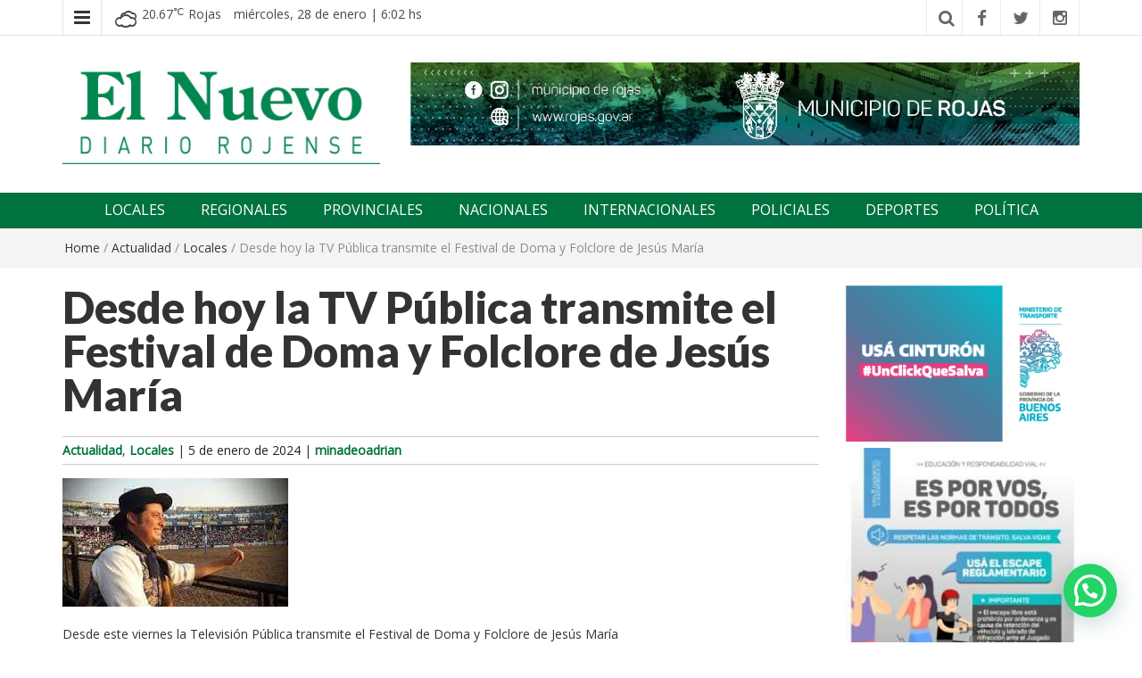

--- FILE ---
content_type: text/html; charset=UTF-8
request_url: https://elnuevorojense.com.ar/desde-hoy-la-tv-publica-transmite-el-festival-de-doma-y-folclore-de-jesus-maria/
body_size: 20731
content:
<!DOCTYPE html>
<html dir="ltr" lang="es" prefix="og: https://ogp.me/ns#">
<head>
	<meta charset="UTF-8">
	<meta http-equiv="X-UA-Compatible" content="IE=edge">
	<meta name="viewport" content="width=device-width, initial-scale=1">
	<link rel="profile" href="http://gmpg.org/xfn/11" />
	<link rel="pingback" href="">
	<!-- Manifest added by SuperPWA - Progressive Web Apps Plugin For WordPress -->
<link rel="manifest" href="/superpwa-manifest.json">
<meta name="theme-color" content="#00723f">
<meta name="mobile-web-app-capable" content="yes">
<meta name="apple-touch-fullscreen" content="yes">
<meta name="apple-mobile-web-app-title" content="El nuevo rojense">
<meta name="application-name" content="El nuevo rojense">
<meta name="apple-mobile-web-app-capable" content="yes">
<meta name="apple-mobile-web-app-status-bar-style" content="default">
<link rel="apple-touch-icon"  href="https://elnuevorojense.com.ar/wp-content/uploads/2022/10/favicon.jpg">
<link rel="apple-touch-icon" sizes="192x192" href="https://elnuevorojense.com.ar/wp-content/uploads/2022/10/favicon.jpg">
<link rel="apple-touch-startup-image" media="screen and (device-width: 320px) and (device-height: 568px) and (-webkit-device-pixel-ratio: 2) and (orientation: landscape)" href="https://elnuevorojense.com.ar/wp-content/uploads/superpwa-splashIcons/super_splash_screens/icon_1136x640.png"/>
<link rel="apple-touch-startup-image" media="screen and (device-width: 320px) and (device-height: 568px) and (-webkit-device-pixel-ratio: 2) and (orientation: portrait)" href="https://elnuevorojense.com.ar/wp-content/uploads/superpwa-splashIcons/super_splash_screens/icon_640x1136.png"/>
<link rel="apple-touch-startup-image" media="screen and (device-width: 414px) and (device-height: 896px) and (-webkit-device-pixel-ratio: 3) and (orientation: landscape)" href="https://elnuevorojense.com.ar/wp-content/uploads/superpwa-splashIcons/super_splash_screens/icon_2688x1242.png"/>
<link rel="apple-touch-startup-image" media="screen and (device-width: 414px) and (device-height: 896px) and (-webkit-device-pixel-ratio: 2) and (orientation: landscape)" href="https://elnuevorojense.com.ar/wp-content/uploads/superpwa-splashIcons/super_splash_screens/icon_1792x828.png"/>
<link rel="apple-touch-startup-image" media="screen and (device-width: 375px) and (device-height: 812px) and (-webkit-device-pixel-ratio: 3) and (orientation: portrait)" href="https://elnuevorojense.com.ar/wp-content/uploads/superpwa-splashIcons/super_splash_screens/icon_1125x2436.png"/>
<link rel="apple-touch-startup-image" media="screen and (device-width: 414px) and (device-height: 896px) and (-webkit-device-pixel-ratio: 2) and (orientation: portrait)" href="https://elnuevorojense.com.ar/wp-content/uploads/superpwa-splashIcons/super_splash_screens/icon_828x1792.png"/>
<link rel="apple-touch-startup-image" media="screen and (device-width: 375px) and (device-height: 812px) and (-webkit-device-pixel-ratio: 3) and (orientation: landscape)" href="https://elnuevorojense.com.ar/wp-content/uploads/superpwa-splashIcons/super_splash_screens/icon_2436x1125.png"/>
<link rel="apple-touch-startup-image" media="screen and (device-width: 414px) and (device-height: 736px) and (-webkit-device-pixel-ratio: 3) and (orientation: portrait)" href="https://elnuevorojense.com.ar/wp-content/uploads/superpwa-splashIcons/super_splash_screens/icon_1242x2208.png"/>
<link rel="apple-touch-startup-image" media="screen and (device-width: 414px) and (device-height: 736px) and (-webkit-device-pixel-ratio: 3) and (orientation: landscape)" href="https://elnuevorojense.com.ar/wp-content/uploads/superpwa-splashIcons/super_splash_screens/icon_2208x1242.png"/>
<link rel="apple-touch-startup-image" media="screen and (device-width: 375px) and (device-height: 667px) and (-webkit-device-pixel-ratio: 2) and (orientation: landscape)" href="https://elnuevorojense.com.ar/wp-content/uploads/superpwa-splashIcons/super_splash_screens/icon_1334x750.png"/>
<link rel="apple-touch-startup-image" media="screen and (device-width: 375px) and (device-height: 667px) and (-webkit-device-pixel-ratio: 2) and (orientation: portrait)" href="https://elnuevorojense.com.ar/wp-content/uploads/superpwa-splashIcons/super_splash_screens/icon_750x1334.png"/>
<link rel="apple-touch-startup-image" media="screen and (device-width: 1024px) and (device-height: 1366px) and (-webkit-device-pixel-ratio: 2) and (orientation: landscape)" href="https://elnuevorojense.com.ar/wp-content/uploads/superpwa-splashIcons/super_splash_screens/icon_2732x2048.png"/>
<link rel="apple-touch-startup-image" media="screen and (device-width: 1024px) and (device-height: 1366px) and (-webkit-device-pixel-ratio: 2) and (orientation: portrait)" href="https://elnuevorojense.com.ar/wp-content/uploads/superpwa-splashIcons/super_splash_screens/icon_2048x2732.png"/>
<link rel="apple-touch-startup-image" media="screen and (device-width: 834px) and (device-height: 1194px) and (-webkit-device-pixel-ratio: 2) and (orientation: landscape)" href="https://elnuevorojense.com.ar/wp-content/uploads/superpwa-splashIcons/super_splash_screens/icon_2388x1668.png"/>
<link rel="apple-touch-startup-image" media="screen and (device-width: 834px) and (device-height: 1194px) and (-webkit-device-pixel-ratio: 2) and (orientation: portrait)" href="https://elnuevorojense.com.ar/wp-content/uploads/superpwa-splashIcons/super_splash_screens/icon_1668x2388.png"/>
<link rel="apple-touch-startup-image" media="screen and (device-width: 834px) and (device-height: 1112px) and (-webkit-device-pixel-ratio: 2) and (orientation: landscape)" href="https://elnuevorojense.com.ar/wp-content/uploads/superpwa-splashIcons/super_splash_screens/icon_2224x1668.png"/>
<link rel="apple-touch-startup-image" media="screen and (device-width: 414px) and (device-height: 896px) and (-webkit-device-pixel-ratio: 3) and (orientation: portrait)" href="https://elnuevorojense.com.ar/wp-content/uploads/superpwa-splashIcons/super_splash_screens/icon_1242x2688.png"/>
<link rel="apple-touch-startup-image" media="screen and (device-width: 834px) and (device-height: 1112px) and (-webkit-device-pixel-ratio: 2) and (orientation: portrait)" href="https://elnuevorojense.com.ar/wp-content/uploads/superpwa-splashIcons/super_splash_screens/icon_1668x2224.png"/>
<link rel="apple-touch-startup-image" media="screen and (device-width: 768px) and (device-height: 1024px) and (-webkit-device-pixel-ratio: 2) and (orientation: portrait)" href="https://elnuevorojense.com.ar/wp-content/uploads/superpwa-splashIcons/super_splash_screens/icon_1536x2048.png"/>
<link rel="apple-touch-startup-image" media="screen and (device-width: 768px) and (device-height: 1024px) and (-webkit-device-pixel-ratio: 2) and (orientation: landscape)" href="https://elnuevorojense.com.ar/wp-content/uploads/superpwa-splashIcons/super_splash_screens/icon_2048x1536.png"/>
<!-- / SuperPWA.com -->
<title>Desde hoy la TV Pública transmite el Festival de Doma y Folclore de Jesús María | El nuevo rojense</title>

		<!-- All in One SEO 4.9.0 - aioseo.com -->
	<meta name="description" content="Desde este viernes la Televisión Pública transmite el Festival de Doma y Folclore de Jesús María La Televisión Pública arranca este viernes con la transmisión en vivo del Festival de Doma y el Folclore de Jesús María 2024 en el marco del programa &quot;Festival País&quot;, que conduce Maia Maia Sasovsky de 22 a 3 de" />
	<meta name="robots" content="max-image-preview:large" />
	<meta name="author" content="minadeoadrian"/>
	<meta name="keywords" content="actualidad,locales" />
	<link rel="canonical" href="https://elnuevorojense.com.ar/desde-hoy-la-tv-publica-transmite-el-festival-de-doma-y-folclore-de-jesus-maria/" />
	<meta name="generator" content="All in One SEO (AIOSEO) 4.9.0" />
		<meta property="og:locale" content="es_ES" />
		<meta property="og:site_name" content="El nuevo rojense | Diario El Nuevo Rojense" />
		<meta property="og:type" content="article" />
		<meta property="og:title" content="Desde hoy la TV Pública transmite el Festival de Doma y Folclore de Jesús María | El nuevo rojense" />
		<meta property="og:description" content="Desde este viernes la Televisión Pública transmite el Festival de Doma y Folclore de Jesús María La Televisión Pública arranca este viernes con la transmisión en vivo del Festival de Doma y el Folclore de Jesús María 2024 en el marco del programa &quot;Festival País&quot;, que conduce Maia Maia Sasovsky de 22 a 3 de" />
		<meta property="og:url" content="https://elnuevorojense.com.ar/desde-hoy-la-tv-publica-transmite-el-festival-de-doma-y-folclore-de-jesus-maria/" />
		<meta property="og:image" content="https://elnuevorojense.com.ar/wp-content/uploads/2024/01/membriani.jpg" />
		<meta property="og:image:secure_url" content="https://elnuevorojense.com.ar/wp-content/uploads/2024/01/membriani.jpg" />
		<meta property="og:image:width" content="253" />
		<meta property="og:image:height" content="144" />
		<meta property="article:published_time" content="2024-01-05T18:12:18+00:00" />
		<meta property="article:modified_time" content="2024-01-05T18:12:18+00:00" />
		<meta property="article:publisher" content="https://www.facebook.com/elnuevo.diariorojense" />
		<meta name="twitter:card" content="summary_large_image" />
		<meta name="twitter:site" content="@ElNuevoOk" />
		<meta name="twitter:title" content="Desde hoy la TV Pública transmite el Festival de Doma y Folclore de Jesús María | El nuevo rojense" />
		<meta name="twitter:description" content="Desde este viernes la Televisión Pública transmite el Festival de Doma y Folclore de Jesús María La Televisión Pública arranca este viernes con la transmisión en vivo del Festival de Doma y el Folclore de Jesús María 2024 en el marco del programa &quot;Festival País&quot;, que conduce Maia Maia Sasovsky de 22 a 3 de" />
		<meta name="twitter:creator" content="@ElNuevoOk" />
		<meta name="twitter:image" content="https://elnuevorojense.com.ar/wp-content/uploads/2022/09/elnuevo-logo-scaled.jpg" />
		<script type="application/ld+json" class="aioseo-schema">
			{"@context":"https:\/\/schema.org","@graph":[{"@type":"BlogPosting","@id":"https:\/\/elnuevorojense.com.ar\/desde-hoy-la-tv-publica-transmite-el-festival-de-doma-y-folclore-de-jesus-maria\/#blogposting","name":"Desde hoy la TV P\u00fablica transmite el Festival de Doma y Folclore de Jes\u00fas Mar\u00eda | El nuevo rojense","headline":"Desde hoy la TV P\u00fablica transmite el Festival de Doma y Folclore de Jes\u00fas Mar\u00eda","author":{"@id":"https:\/\/elnuevorojense.com.ar\/author\/minadeoadrian\/#author"},"publisher":{"@id":"https:\/\/elnuevorojense.com.ar\/#organization"},"image":{"@type":"ImageObject","url":"https:\/\/elnuevorojense.com.ar\/wp-content\/uploads\/2024\/01\/membriani.jpg","width":253,"height":144},"datePublished":"2024-01-05T15:12:18-03:00","dateModified":"2024-01-05T15:12:18-03:00","inLanguage":"es-ES","mainEntityOfPage":{"@id":"https:\/\/elnuevorojense.com.ar\/desde-hoy-la-tv-publica-transmite-el-festival-de-doma-y-folclore-de-jesus-maria\/#webpage"},"isPartOf":{"@id":"https:\/\/elnuevorojense.com.ar\/desde-hoy-la-tv-publica-transmite-el-festival-de-doma-y-folclore-de-jesus-maria\/#webpage"},"articleSection":"Actualidad, Locales"},{"@type":"BreadcrumbList","@id":"https:\/\/elnuevorojense.com.ar\/desde-hoy-la-tv-publica-transmite-el-festival-de-doma-y-folclore-de-jesus-maria\/#breadcrumblist","itemListElement":[{"@type":"ListItem","@id":"https:\/\/elnuevorojense.com.ar#listItem","position":1,"name":"Portada","item":"https:\/\/elnuevorojense.com.ar","nextItem":{"@type":"ListItem","@id":"https:\/\/elnuevorojense.com.ar\/category\/locales\/#listItem","name":"Locales"}},{"@type":"ListItem","@id":"https:\/\/elnuevorojense.com.ar\/category\/locales\/#listItem","position":2,"name":"Locales","item":"https:\/\/elnuevorojense.com.ar\/category\/locales\/","nextItem":{"@type":"ListItem","@id":"https:\/\/elnuevorojense.com.ar\/desde-hoy-la-tv-publica-transmite-el-festival-de-doma-y-folclore-de-jesus-maria\/#listItem","name":"Desde hoy la TV P\u00fablica transmite el Festival de Doma y Folclore de Jes\u00fas Mar\u00eda"},"previousItem":{"@type":"ListItem","@id":"https:\/\/elnuevorojense.com.ar#listItem","name":"Portada"}},{"@type":"ListItem","@id":"https:\/\/elnuevorojense.com.ar\/desde-hoy-la-tv-publica-transmite-el-festival-de-doma-y-folclore-de-jesus-maria\/#listItem","position":3,"name":"Desde hoy la TV P\u00fablica transmite el Festival de Doma y Folclore de Jes\u00fas Mar\u00eda","previousItem":{"@type":"ListItem","@id":"https:\/\/elnuevorojense.com.ar\/category\/locales\/#listItem","name":"Locales"}}]},{"@type":"Organization","@id":"https:\/\/elnuevorojense.com.ar\/#organization","name":"El nuevo rojense","description":"Diario El Nuevo Rojense","url":"https:\/\/elnuevorojense.com.ar\/","telephone":"+5492474419248","logo":{"@type":"ImageObject","url":"https:\/\/elnuevorojense.com.ar\/wp-content\/uploads\/2022\/09\/nuevo-rojense-logo.jpg","@id":"https:\/\/elnuevorojense.com.ar\/desde-hoy-la-tv-publica-transmite-el-festival-de-doma-y-folclore-de-jesus-maria\/#organizationLogo","width":700,"height":223,"caption":"Diario El Nuevo Rojense"},"image":{"@id":"https:\/\/elnuevorojense.com.ar\/desde-hoy-la-tv-publica-transmite-el-festival-de-doma-y-folclore-de-jesus-maria\/#organizationLogo"},"sameAs":["https:\/\/twitter.com\/ElNuevoOk","https:\/\/www.instagram.com\/elnuevodiariorojense\/"]},{"@type":"Person","@id":"https:\/\/elnuevorojense.com.ar\/author\/minadeoadrian\/#author","url":"https:\/\/elnuevorojense.com.ar\/author\/minadeoadrian\/","name":"minadeoadrian","image":{"@type":"ImageObject","@id":"https:\/\/elnuevorojense.com.ar\/desde-hoy-la-tv-publica-transmite-el-festival-de-doma-y-folclore-de-jesus-maria\/#authorImage","url":"https:\/\/secure.gravatar.com\/avatar\/af6674c84c8af094c0d0d114f3b4750be546f461bf660154c4f17e7b2f29ab4e?s=96&d=mm&r=g","width":96,"height":96,"caption":"minadeoadrian"}},{"@type":"WebPage","@id":"https:\/\/elnuevorojense.com.ar\/desde-hoy-la-tv-publica-transmite-el-festival-de-doma-y-folclore-de-jesus-maria\/#webpage","url":"https:\/\/elnuevorojense.com.ar\/desde-hoy-la-tv-publica-transmite-el-festival-de-doma-y-folclore-de-jesus-maria\/","name":"Desde hoy la TV P\u00fablica transmite el Festival de Doma y Folclore de Jes\u00fas Mar\u00eda | El nuevo rojense","description":"Desde este viernes la Televisi\u00f3n P\u00fablica transmite el Festival de Doma y Folclore de Jes\u00fas Mar\u00eda La Televisi\u00f3n P\u00fablica arranca este viernes con la transmisi\u00f3n en vivo del Festival de Doma y el Folclore de Jes\u00fas Mar\u00eda 2024 en el marco del programa \"Festival Pa\u00eds\", que conduce Maia Maia Sasovsky de 22 a 3 de","inLanguage":"es-ES","isPartOf":{"@id":"https:\/\/elnuevorojense.com.ar\/#website"},"breadcrumb":{"@id":"https:\/\/elnuevorojense.com.ar\/desde-hoy-la-tv-publica-transmite-el-festival-de-doma-y-folclore-de-jesus-maria\/#breadcrumblist"},"author":{"@id":"https:\/\/elnuevorojense.com.ar\/author\/minadeoadrian\/#author"},"creator":{"@id":"https:\/\/elnuevorojense.com.ar\/author\/minadeoadrian\/#author"},"image":{"@type":"ImageObject","url":"https:\/\/elnuevorojense.com.ar\/wp-content\/uploads\/2024\/01\/membriani.jpg","@id":"https:\/\/elnuevorojense.com.ar\/desde-hoy-la-tv-publica-transmite-el-festival-de-doma-y-folclore-de-jesus-maria\/#mainImage","width":253,"height":144},"primaryImageOfPage":{"@id":"https:\/\/elnuevorojense.com.ar\/desde-hoy-la-tv-publica-transmite-el-festival-de-doma-y-folclore-de-jesus-maria\/#mainImage"},"datePublished":"2024-01-05T15:12:18-03:00","dateModified":"2024-01-05T15:12:18-03:00"},{"@type":"WebSite","@id":"https:\/\/elnuevorojense.com.ar\/#website","url":"https:\/\/elnuevorojense.com.ar\/","name":"El nuevo rojense","description":"Diario El Nuevo Rojense","inLanguage":"es-ES","publisher":{"@id":"https:\/\/elnuevorojense.com.ar\/#organization"}}]}
		</script>
		<!-- All in One SEO -->

<meta name="dlm-version" content="5.1.6"><link rel='dns-prefetch' href='//stats.wp.com' />
<link rel='dns-prefetch' href='//fonts.googleapis.com' />
<link rel="alternate" type="application/rss+xml" title="El nuevo rojense &raquo; Feed" href="https://elnuevorojense.com.ar/feed/" />
<link rel="alternate" type="application/rss+xml" title="El nuevo rojense &raquo; Feed de los comentarios" href="https://elnuevorojense.com.ar/comments/feed/" />
<link rel="alternate" title="oEmbed (JSON)" type="application/json+oembed" href="https://elnuevorojense.com.ar/wp-json/oembed/1.0/embed?url=https%3A%2F%2Felnuevorojense.com.ar%2Fdesde-hoy-la-tv-publica-transmite-el-festival-de-doma-y-folclore-de-jesus-maria%2F" />
<link rel="alternate" title="oEmbed (XML)" type="text/xml+oembed" href="https://elnuevorojense.com.ar/wp-json/oembed/1.0/embed?url=https%3A%2F%2Felnuevorojense.com.ar%2Fdesde-hoy-la-tv-publica-transmite-el-festival-de-doma-y-folclore-de-jesus-maria%2F&#038;format=xml" />
<style id='wp-img-auto-sizes-contain-inline-css' type='text/css'>
img:is([sizes=auto i],[sizes^="auto," i]){contain-intrinsic-size:3000px 1500px}
/*# sourceURL=wp-img-auto-sizes-contain-inline-css */
</style>

<style id='wp-emoji-styles-inline-css' type='text/css'>

	img.wp-smiley, img.emoji {
		display: inline !important;
		border: none !important;
		box-shadow: none !important;
		height: 1em !important;
		width: 1em !important;
		margin: 0 0.07em !important;
		vertical-align: -0.1em !important;
		background: none !important;
		padding: 0 !important;
	}
/*# sourceURL=wp-emoji-styles-inline-css */
</style>
<link rel='stylesheet' id='wp-block-library-css' href='https://elnuevorojense.com.ar/wp-includes/css/dist/block-library/style.min.css?ver=6.9' type='text/css' media='all' />
<style id='global-styles-inline-css' type='text/css'>
:root{--wp--preset--aspect-ratio--square: 1;--wp--preset--aspect-ratio--4-3: 4/3;--wp--preset--aspect-ratio--3-4: 3/4;--wp--preset--aspect-ratio--3-2: 3/2;--wp--preset--aspect-ratio--2-3: 2/3;--wp--preset--aspect-ratio--16-9: 16/9;--wp--preset--aspect-ratio--9-16: 9/16;--wp--preset--color--black: #000000;--wp--preset--color--cyan-bluish-gray: #abb8c3;--wp--preset--color--white: #ffffff;--wp--preset--color--pale-pink: #f78da7;--wp--preset--color--vivid-red: #cf2e2e;--wp--preset--color--luminous-vivid-orange: #ff6900;--wp--preset--color--luminous-vivid-amber: #fcb900;--wp--preset--color--light-green-cyan: #7bdcb5;--wp--preset--color--vivid-green-cyan: #00d084;--wp--preset--color--pale-cyan-blue: #8ed1fc;--wp--preset--color--vivid-cyan-blue: #0693e3;--wp--preset--color--vivid-purple: #9b51e0;--wp--preset--gradient--vivid-cyan-blue-to-vivid-purple: linear-gradient(135deg,rgb(6,147,227) 0%,rgb(155,81,224) 100%);--wp--preset--gradient--light-green-cyan-to-vivid-green-cyan: linear-gradient(135deg,rgb(122,220,180) 0%,rgb(0,208,130) 100%);--wp--preset--gradient--luminous-vivid-amber-to-luminous-vivid-orange: linear-gradient(135deg,rgb(252,185,0) 0%,rgb(255,105,0) 100%);--wp--preset--gradient--luminous-vivid-orange-to-vivid-red: linear-gradient(135deg,rgb(255,105,0) 0%,rgb(207,46,46) 100%);--wp--preset--gradient--very-light-gray-to-cyan-bluish-gray: linear-gradient(135deg,rgb(238,238,238) 0%,rgb(169,184,195) 100%);--wp--preset--gradient--cool-to-warm-spectrum: linear-gradient(135deg,rgb(74,234,220) 0%,rgb(151,120,209) 20%,rgb(207,42,186) 40%,rgb(238,44,130) 60%,rgb(251,105,98) 80%,rgb(254,248,76) 100%);--wp--preset--gradient--blush-light-purple: linear-gradient(135deg,rgb(255,206,236) 0%,rgb(152,150,240) 100%);--wp--preset--gradient--blush-bordeaux: linear-gradient(135deg,rgb(254,205,165) 0%,rgb(254,45,45) 50%,rgb(107,0,62) 100%);--wp--preset--gradient--luminous-dusk: linear-gradient(135deg,rgb(255,203,112) 0%,rgb(199,81,192) 50%,rgb(65,88,208) 100%);--wp--preset--gradient--pale-ocean: linear-gradient(135deg,rgb(255,245,203) 0%,rgb(182,227,212) 50%,rgb(51,167,181) 100%);--wp--preset--gradient--electric-grass: linear-gradient(135deg,rgb(202,248,128) 0%,rgb(113,206,126) 100%);--wp--preset--gradient--midnight: linear-gradient(135deg,rgb(2,3,129) 0%,rgb(40,116,252) 100%);--wp--preset--font-size--small: 13px;--wp--preset--font-size--medium: 20px;--wp--preset--font-size--large: 36px;--wp--preset--font-size--x-large: 42px;--wp--preset--spacing--20: 0.44rem;--wp--preset--spacing--30: 0.67rem;--wp--preset--spacing--40: 1rem;--wp--preset--spacing--50: 1.5rem;--wp--preset--spacing--60: 2.25rem;--wp--preset--spacing--70: 3.38rem;--wp--preset--spacing--80: 5.06rem;--wp--preset--shadow--natural: 6px 6px 9px rgba(0, 0, 0, 0.2);--wp--preset--shadow--deep: 12px 12px 50px rgba(0, 0, 0, 0.4);--wp--preset--shadow--sharp: 6px 6px 0px rgba(0, 0, 0, 0.2);--wp--preset--shadow--outlined: 6px 6px 0px -3px rgb(255, 255, 255), 6px 6px rgb(0, 0, 0);--wp--preset--shadow--crisp: 6px 6px 0px rgb(0, 0, 0);}:where(.is-layout-flex){gap: 0.5em;}:where(.is-layout-grid){gap: 0.5em;}body .is-layout-flex{display: flex;}.is-layout-flex{flex-wrap: wrap;align-items: center;}.is-layout-flex > :is(*, div){margin: 0;}body .is-layout-grid{display: grid;}.is-layout-grid > :is(*, div){margin: 0;}:where(.wp-block-columns.is-layout-flex){gap: 2em;}:where(.wp-block-columns.is-layout-grid){gap: 2em;}:where(.wp-block-post-template.is-layout-flex){gap: 1.25em;}:where(.wp-block-post-template.is-layout-grid){gap: 1.25em;}.has-black-color{color: var(--wp--preset--color--black) !important;}.has-cyan-bluish-gray-color{color: var(--wp--preset--color--cyan-bluish-gray) !important;}.has-white-color{color: var(--wp--preset--color--white) !important;}.has-pale-pink-color{color: var(--wp--preset--color--pale-pink) !important;}.has-vivid-red-color{color: var(--wp--preset--color--vivid-red) !important;}.has-luminous-vivid-orange-color{color: var(--wp--preset--color--luminous-vivid-orange) !important;}.has-luminous-vivid-amber-color{color: var(--wp--preset--color--luminous-vivid-amber) !important;}.has-light-green-cyan-color{color: var(--wp--preset--color--light-green-cyan) !important;}.has-vivid-green-cyan-color{color: var(--wp--preset--color--vivid-green-cyan) !important;}.has-pale-cyan-blue-color{color: var(--wp--preset--color--pale-cyan-blue) !important;}.has-vivid-cyan-blue-color{color: var(--wp--preset--color--vivid-cyan-blue) !important;}.has-vivid-purple-color{color: var(--wp--preset--color--vivid-purple) !important;}.has-black-background-color{background-color: var(--wp--preset--color--black) !important;}.has-cyan-bluish-gray-background-color{background-color: var(--wp--preset--color--cyan-bluish-gray) !important;}.has-white-background-color{background-color: var(--wp--preset--color--white) !important;}.has-pale-pink-background-color{background-color: var(--wp--preset--color--pale-pink) !important;}.has-vivid-red-background-color{background-color: var(--wp--preset--color--vivid-red) !important;}.has-luminous-vivid-orange-background-color{background-color: var(--wp--preset--color--luminous-vivid-orange) !important;}.has-luminous-vivid-amber-background-color{background-color: var(--wp--preset--color--luminous-vivid-amber) !important;}.has-light-green-cyan-background-color{background-color: var(--wp--preset--color--light-green-cyan) !important;}.has-vivid-green-cyan-background-color{background-color: var(--wp--preset--color--vivid-green-cyan) !important;}.has-pale-cyan-blue-background-color{background-color: var(--wp--preset--color--pale-cyan-blue) !important;}.has-vivid-cyan-blue-background-color{background-color: var(--wp--preset--color--vivid-cyan-blue) !important;}.has-vivid-purple-background-color{background-color: var(--wp--preset--color--vivid-purple) !important;}.has-black-border-color{border-color: var(--wp--preset--color--black) !important;}.has-cyan-bluish-gray-border-color{border-color: var(--wp--preset--color--cyan-bluish-gray) !important;}.has-white-border-color{border-color: var(--wp--preset--color--white) !important;}.has-pale-pink-border-color{border-color: var(--wp--preset--color--pale-pink) !important;}.has-vivid-red-border-color{border-color: var(--wp--preset--color--vivid-red) !important;}.has-luminous-vivid-orange-border-color{border-color: var(--wp--preset--color--luminous-vivid-orange) !important;}.has-luminous-vivid-amber-border-color{border-color: var(--wp--preset--color--luminous-vivid-amber) !important;}.has-light-green-cyan-border-color{border-color: var(--wp--preset--color--light-green-cyan) !important;}.has-vivid-green-cyan-border-color{border-color: var(--wp--preset--color--vivid-green-cyan) !important;}.has-pale-cyan-blue-border-color{border-color: var(--wp--preset--color--pale-cyan-blue) !important;}.has-vivid-cyan-blue-border-color{border-color: var(--wp--preset--color--vivid-cyan-blue) !important;}.has-vivid-purple-border-color{border-color: var(--wp--preset--color--vivid-purple) !important;}.has-vivid-cyan-blue-to-vivid-purple-gradient-background{background: var(--wp--preset--gradient--vivid-cyan-blue-to-vivid-purple) !important;}.has-light-green-cyan-to-vivid-green-cyan-gradient-background{background: var(--wp--preset--gradient--light-green-cyan-to-vivid-green-cyan) !important;}.has-luminous-vivid-amber-to-luminous-vivid-orange-gradient-background{background: var(--wp--preset--gradient--luminous-vivid-amber-to-luminous-vivid-orange) !important;}.has-luminous-vivid-orange-to-vivid-red-gradient-background{background: var(--wp--preset--gradient--luminous-vivid-orange-to-vivid-red) !important;}.has-very-light-gray-to-cyan-bluish-gray-gradient-background{background: var(--wp--preset--gradient--very-light-gray-to-cyan-bluish-gray) !important;}.has-cool-to-warm-spectrum-gradient-background{background: var(--wp--preset--gradient--cool-to-warm-spectrum) !important;}.has-blush-light-purple-gradient-background{background: var(--wp--preset--gradient--blush-light-purple) !important;}.has-blush-bordeaux-gradient-background{background: var(--wp--preset--gradient--blush-bordeaux) !important;}.has-luminous-dusk-gradient-background{background: var(--wp--preset--gradient--luminous-dusk) !important;}.has-pale-ocean-gradient-background{background: var(--wp--preset--gradient--pale-ocean) !important;}.has-electric-grass-gradient-background{background: var(--wp--preset--gradient--electric-grass) !important;}.has-midnight-gradient-background{background: var(--wp--preset--gradient--midnight) !important;}.has-small-font-size{font-size: var(--wp--preset--font-size--small) !important;}.has-medium-font-size{font-size: var(--wp--preset--font-size--medium) !important;}.has-large-font-size{font-size: var(--wp--preset--font-size--large) !important;}.has-x-large-font-size{font-size: var(--wp--preset--font-size--x-large) !important;}
/*# sourceURL=global-styles-inline-css */
</style>

<style id='classic-theme-styles-inline-css' type='text/css'>
/*! This file is auto-generated */
.wp-block-button__link{color:#fff;background-color:#32373c;border-radius:9999px;box-shadow:none;text-decoration:none;padding:calc(.667em + 2px) calc(1.333em + 2px);font-size:1.125em}.wp-block-file__button{background:#32373c;color:#fff;text-decoration:none}
/*# sourceURL=/wp-includes/css/classic-themes.min.css */
</style>
<link rel='stylesheet' id='wp-bottom-menu-css' href='https://elnuevorojense.com.ar/wp-content/plugins/wp-bottom-menu/assets/css/style.css?ver=2.2.4' type='text/css' media='all' />
<link rel='stylesheet' id='font-awesome-wpbm-css' href='https://elnuevorojense.com.ar/wp-content/plugins/wp-bottom-menu/assets/vendors/fontawesome/all.min.css?ver=6.1.1' type='text/css' media='all' />
<link rel='stylesheet' id='easymag-style-css' href='https://elnuevorojense.com.ar/wp-content/themes/easymag/style.css?ver=6.9' type='text/css' media='all' />
<style id='easymag-style-inline-css' type='text/css'>

	body,
	h1 a,
	h2 a,
	h3 a,
	h4 a,
	h5 a,
	h6 a,
	.dt-sidebar .dt-social-icons li .fa,
    a {
		color: #000000;
	}
	
	body {
		font-size: 15px;
	}
	
	a:hover,
	.dt-footer-cont li a:hover,
	.dt-sec-menu li a:hover,
	.dt-featured-posts-wrap h2 a:hover,
	.dt-pagination-nav .current,
	.dt-footer .dt-news-layout-wrap a:hover {
		color: #00723f;
	}

	.dt-news-layout2 .dt-news-post:hover,
	.dt-pagination-nav .current,
	.dt-pagination-nav a:hover {
		border-color: #00723f ;
	}
	.bt-news-ticker-tag:after {
		border-left-color: #00723f !important;
	}
	.sticky {
		border-color: #00723f !important;
	}

	.dt-news-layout1 .dt-news-post-img .fa:hover,
	.dt-news-layout-half .dt-news-post-img .fa:hover,
	.dt-sidebar-news .dt-news-post-img .fa:hover,
	.dt-footer h2:after,
	.dt-footer .tagcloud a:hover,
	.dt-related-posts .dt-news-post-img .fa:hover,
	.dt-search-bar,
	.bt-news-ticker-tag,
	.dt-category-posts .dt-news-post-img .fa:hover,
	.dt-category-post-readmore a:hover,
	.dt-nav-md-trigger:hover .fa,
	.tagcloud a:hover {
		background: #00723f;
	}
	
	.dt-news-layout1 .dt-news-post-img .fa,
	.dt-news-layout-half .dt-news-post-img .fa,
	.dt-sidebar-news .dt-news-post-img .fa,
	.dt-related-posts .dt-news-post-img .fa,
	.dt-category-posts .dt-news-post-img .fa,
	#back-to-top:hover {
		background: rgba( 0,114,63,0.75 );
	}
	
	.dt-menu-bar,
	.dt-main-menu li ul {
		background: #00723f;
	}
	
	.dt-main-menu li:hover,
	.dt-main-menu li a:hover,
	.dt-main-menu li.current-menu-item > a,
	.dt-nav-md li a:hover,
	.current-menu-item.menu-item-has-children {
		background: #03421a;
		color: #fff;
	}
	.dt-related-posts li { width: calc(33.333333% - 20px); }.dt-footer {background: #2f363e}.dt-footer a:hover, .dt-footer-bar a:hover { color: #ffffff !important;}
/*# sourceURL=easymag-style-inline-css */
</style>
<link rel='stylesheet' id='easymag-child-style-css' href='https://elnuevorojense.com.ar/wp-content/themes/easymag-child/style.css?ver=1.0.0' type='text/css' media='all' />
<link rel='stylesheet' id='bootstrap-css' href='https://elnuevorojense.com.ar/wp-content/themes/easymag/css/bootstrap.min.css?ver=3.3.5' type='text/css' media='' />
<link rel='stylesheet' id='font-awesome-css' href='https://elnuevorojense.com.ar/wp-content/themes/easymag/css/font-awesome.min.css?ver=4.4.0' type='text/css' media='' />
<link rel='stylesheet' id='meteocons-font-css' href='https://elnuevorojense.com.ar/wp-content/themes/easymag/fonts/meteocons-font/stylesheet.css?ver=4.4.0' type='text/css' media='' />
<link rel='stylesheet' id='swiper-css' href='https://elnuevorojense.com.ar/wp-content/themes/easymag/css/swiper.min.css?ver=3.2.5' type='text/css' media='' />
<link rel='stylesheet' id='easymag-roboto-css' href='//fonts.googleapis.com/css?family=Roboto%3A400%2C300%2C500%2C700%2C900&#038;ver=6.9' type='text/css' media='all' />
<link rel='stylesheet' id='meks-ads-widget-css' href='https://elnuevorojense.com.ar/wp-content/plugins/meks-easy-ads-widget/css/style.css?ver=2.0.9' type='text/css' media='all' />
<link rel='stylesheet' id='heateor_sss_frontend_css-css' href='https://elnuevorojense.com.ar/wp-content/plugins/sassy-social-share/public/css/sassy-social-share-public.css?ver=3.3.79' type='text/css' media='all' />
<style id='heateor_sss_frontend_css-inline-css' type='text/css'>
.heateor_sss_button_instagram span.heateor_sss_svg,a.heateor_sss_instagram span.heateor_sss_svg{background:radial-gradient(circle at 30% 107%,#fdf497 0,#fdf497 5%,#fd5949 45%,#d6249f 60%,#285aeb 90%)}.heateor_sss_horizontal_sharing .heateor_sss_svg,.heateor_sss_standard_follow_icons_container .heateor_sss_svg{color:#fff;border-width:0px;border-style:solid;border-color:transparent}.heateor_sss_horizontal_sharing .heateorSssTCBackground{color:#666}.heateor_sss_horizontal_sharing span.heateor_sss_svg:hover,.heateor_sss_standard_follow_icons_container span.heateor_sss_svg:hover{border-color:transparent;}.heateor_sss_vertical_sharing span.heateor_sss_svg,.heateor_sss_floating_follow_icons_container span.heateor_sss_svg{color:#fff;border-width:0px;border-style:solid;border-color:transparent;}.heateor_sss_vertical_sharing .heateorSssTCBackground{color:#666;}.heateor_sss_vertical_sharing span.heateor_sss_svg:hover,.heateor_sss_floating_follow_icons_container span.heateor_sss_svg:hover{border-color:transparent;}@media screen and (max-width:783px) {.heateor_sss_vertical_sharing{display:none!important}}
/*# sourceURL=heateor_sss_frontend_css-inline-css */
</style>
<script type="text/javascript" src="https://elnuevorojense.com.ar/wp-includes/js/jquery/jquery.min.js?ver=3.7.1" id="jquery-core-js"></script>
<script type="text/javascript" src="https://elnuevorojense.com.ar/wp-includes/js/jquery/jquery-migrate.min.js?ver=3.4.1" id="jquery-migrate-js"></script>
<script type="text/javascript" src="https://elnuevorojense.com.ar/wp-content/themes/easymag/js/swiper.jquery.min.js?ver=3.2.5" id="swiper-js"></script>
<link rel="https://api.w.org/" href="https://elnuevorojense.com.ar/wp-json/" /><link rel="alternate" title="JSON" type="application/json" href="https://elnuevorojense.com.ar/wp-json/wp/v2/posts/45601" /><link rel="EditURI" type="application/rsd+xml" title="RSD" href="https://elnuevorojense.com.ar/xmlrpc.php?rsd" />

<link rel='shortlink' href='https://elnuevorojense.com.ar/?p=45601' />
  <script src="https://cdn.onesignal.com/sdks/web/v16/OneSignalSDK.page.js" defer></script>
  <script>
          window.OneSignalDeferred = window.OneSignalDeferred || [];
          OneSignalDeferred.push(async function(OneSignal) {
            await OneSignal.init({
              appId: "548b78c5-ca01-4235-ad52-2b04f83239b5",
              serviceWorkerOverrideForTypical: true,
              path: "https://elnuevorojense.com.ar/wp-content/plugins/onesignal-free-web-push-notifications/sdk_files/",
              serviceWorkerParam: { scope: "/wp-content/plugins/onesignal-free-web-push-notifications/sdk_files/push/onesignal/" },
              serviceWorkerPath: "OneSignalSDKWorker.js",
            });
          });

          // Unregister the legacy OneSignal service worker to prevent scope conflicts
          if (navigator.serviceWorker) {
            navigator.serviceWorker.getRegistrations().then((registrations) => {
              // Iterate through all registered service workers
              registrations.forEach((registration) => {
                // Check the script URL to identify the specific service worker
                if (registration.active && registration.active.scriptURL.includes('OneSignalSDKWorker.js.php')) {
                  // Unregister the service worker
                  registration.unregister().then((success) => {
                    if (success) {
                      console.log('OneSignalSW: Successfully unregistered:', registration.active.scriptURL);
                    } else {
                      console.log('OneSignalSW: Failed to unregister:', registration.active.scriptURL);
                    }
                  });
                }
              });
            }).catch((error) => {
              console.error('Error fetching service worker registrations:', error);
            });
        }
        </script>
	<style>img#wpstats{display:none}</style>
			<style type="text/css">
			.site-title a,
		.site-description {
			position: absolute;
			clip: rect(1px, 1px, 1px, 1px);
		}
		</style>
	<link rel="icon" href="https://elnuevorojense.com.ar/wp-content/uploads/2022/10/cropped-favicon-32x32.jpg" sizes="32x32" />
<link rel="icon" href="https://elnuevorojense.com.ar/wp-content/uploads/2022/10/cropped-favicon-192x192.jpg" sizes="192x192" />
<meta name="msapplication-TileImage" content="https://elnuevorojense.com.ar/wp-content/uploads/2022/10/cropped-favicon-270x270.jpg" />
		<style type="text/css" id="wp-custom-css">
			@import url('https://fonts.googleapis.com/css2?family=Lato:wght@900&display=swap');

@import url('https://fonts.googleapis.com/css2?family=Open+Sans&display=swap');



/*body*/
a {color: #222;}
a:focus,
a:hover {
 color:#00723f;
 text-decoration:none
}

body {
    font-family: "Open Sans",Helvetica,Arial,sans-serif;
    
}

.current-menu-item.menu-item-has-children {
    background: #03421a !important;
}

.dt-sidebar {margin-top: 20px;}

/*Tipografas*/

h1,h2,h3,h4 {
	font-family: 'Lato', sans-serif;
}
p {font-family:Open Sans; font-size:17px; line-height:35px}


/*header*/

.dt-main-menu ul, .dt-nav-md ul {
  text-align: center;
}

/* logo */ 

.dt-logo {
	padding:0;
	max-width: 99%;

}

.dt-nav-md li a {
    display: block;
    padding: 14px;
}

@media only screen and (max-width: 834px) {
	.dt-top-bar,.dt-logo {
    display: none;
}
	 .dt-header {
    padding: 0;
}
.nav-links {display:none;}
}

/*news ticker*/
.bt-news-ticker-tag {
    font-weight: bolder;
}

.entry-summary {
	font-size: 18px;
	line-height:28px;
	margin:0;
}


@media all and (max-width:600px) {
 .bt-news-ticker-wrap {
  display:block
 }
	
	.bt-news-ticker {
   display: none;
}
}



/*home*/

.dt-news-layout1 .dt-news-post:nth-child(1) {
    padding-left: 0;
    margin-left: 0;
}

.titular-home {
	margin-bottom: 25px;
	padding-left:15px;
	padding-right:15px;
}

/*.dt-news-list-2*/
.dt-news-layout-wrap, .dt-news-layout4 .dt-news-post, .dt-news-layout3 .dt-news-post,.dt-news-layout1 .dt-news-post,.dt-category-posts .dt-news-post-content {
    border: none;
}

.dt-news-layout3 .dt-news-post, .dt-news-layout4 .dt-news-post, .dt-news-layout-half .dt-news-post:last-child {
    padding: 10px 0px;
 
}

.dt-news-list-4 .news-tab-layout {
    padding-top: 20px;
}

.dt-news-layout2 .dt-news-post-img img {
    width: 100%;
    height: 150px;
    overflow: hidden;
}
.dt-news-layout2 .dt-news-post-desc {
    font-size: 15px;
    line-height: 1.6em;
    min-height: 150px;
    margin-top: 0;
    margin-bottom: 0;
    opacity: .9;
    clear: both;
}

@media only screen and (min-width: 734px) {
	

.dt-news-layout2 .dt-news-post {
    float: left;
    width: 31%;
    margin-right: 10px;
    margin-bottom: 18px;
    padding: 5px;
    border: none;
	}
}

@media screen and (max-width:736px) and (orientation: landscape)

{
.pt-cv-wrapper .col-xs-12 {
    width: 33%;
}
	
	.pt-cv-wrapper h3 a {
	font-size: 14px;
	font-weight:600;
	
}
	
		.pt-cv-wrapper h3 {
			line-height: 14px;
}
}
@media screen and (min-width:736px) and (orientation: portrait)
{
.pt-cv-wrapper .col-xs-12 {
    width: 33%;
}	
	.pt-cv-colsys .col-sm-6:nth-child(2n+1) {
    clear: none!important;
}
	
		.pt-cv-wrapper h3 a {
	font-size: 14px;
	font-weight:bold;
	
}
	.pt-cv-wrapper h3 {
			line-height: 14px;
}
}


/*cabeceras bloques*/
.news-layout-tabs .widget-title {
   text-align: center;
	 background: #00723f;
		 color: #ffffff;
}

.dt-news-layout-wrap h2 {
	font-size: 18px;
  padding: 8px;
}

/*titulo slider y cuatro notas*/
.dt-featured-posts-wrap>h2 a {
    font-size: 32px;
    line-height: 38px;
    font-weight: 700;
}

/*ocultar categoria*/

.dt-highlighted-news-cat {
    
    display: none;
}

@media screen and (max-width:736px) and (orientation:portrait)
{
.dt-featured-posts-wrap>h2 a {
    font-size: 22px;
    line-height: 24px;
    font-weight: bold;
}
}


.dt-highlighted-news-desc h2 a {
	font-size: 18px;
    line-height: 22px;
    font-weight: 700;
	
}

/*pagina archivo*/

.mas-link, .upw-posts .more-link, .mas-link:hover {
    font-weight: bolder;
	  padding:3px;
	  color:#00723f;
}

.upw-posts .entry-image img {
    width: 100%;
    height: auto;
}

@media only screen and (max-width: 734px) {
	.upw-posts .entry-title a {
	font-size: 34px;
	line-height: 1.1em;
}
}

/*TITULAR NOTICIAS */

.dt-news-layout1 .dt-news-post:first-child h3, .dt-news-layout3 .dt-news-post:nth-child(1) h3 {
	font-size: 24px;
  margin: 0;
  font-weight: 800;
	line-height: 1.1em;
}

/*volanta y bajada*/
.epigrafe {
	font-weight:500;
	margin-top:20px;
	border-left: 8px solid #00723f; 
	padding-left:10px;
	text-transform:uppercase
}

.bajada {
	font-size:21px;
	font-weight:500;
	margin-bottom:22px;
	
}

H1.entry-title {
	margin-top:8px;
	margin-bottom: 8px;
}

.entry-title  {
font-size:3.5em;
line-height: 1em;
}

.postedon {padding: 5px 0;
border-top: 1px solid #cbcbcb;
border-bottom: 1px solid #cbcbcb;
margin-bottom: 15px;}

.cat-links a, .author a {color:#00723f; font-weight: bold;}

@media only screen and (max-width: 600px){
.entry-title  {
font-size:2em; 
	line-height:1.3em}
	
.bajada {
	font-size:14px;
	line-height:16px;
	font-weight:400;
	margin-bottom:15px;
}	
.epigrafe {
	margin-top:5px;
	font-size:12px
}
	
}
.entry-footer {display:none}

/* titulo nota principal en categorias*/

.dt-news-post-highlighted h3, .dt-news-post-list h3 {
    font-size: 32px;
    font-weight: 600;
    line-height: 1.2em;
    margin: 0;
}

/*imagen nota principal*/
.dt-news-post-highlighted .dt-news-post-img {height:400px}

/*posts*/

.imag-destacada {
    margin-bottom: 15px;
}


/*titulos notas peque単as*/

.dt-news-layout1 .dt-news-post h3, .dt-news-layout2 .dt-news-post h3, .dt-news-layout3 .dt-news-post h3
{
	font-weight:700;
}
/*titulos paginas*/

.page-title, .entry-title-page {
	text-align:center;
	font-weight: 800;
}

tit-recuadro {
text-align:center;
font-size:16px;
background-color: #c68f474a;
padding: 20px 15px 20px;
display: block;
margin-bottom: 25px;
}

/*titulos archivo categorias*/

.dt-category-posts .dt-news-post-list .dt-news-post h3 {
    font-weight: 800;
    line-height: 1.2em;
}

.dt-news-post-list h3 {
    font-family: roboto,sans-serif;
    font-size: 22px;
}

.dt-category-post-readmore {display:none}

/*titulo widgets */
.dt-sidebar .widget_recent_entries h2, .widget_recent_comments h2, {
  text-align:center;  
	font-size: 16px;
    margin: 0;
    padding: 15px;
    text-transform: uppercase;
    border-bottom: 1px solid #e5e5e5;
    font-weight: 900;
    background-color: #f7dcdc;
}

.dt-sidebar  .widget-title {
	padding: 15px;
	text-align:center;  
	font-size: 16px;
	 font-weight: 900;
    background-color: #f7dcdc;
	 text-transform: uppercase;
}

.dt-sidebar .dt-news-layout-wrap h2 {
    padding: 0;
    font-weight: 800;
    color: #000000;
}

/* boton enviar */
button, input[type=button], input[type=reset], input[type=submit], input[type=submit]:hover {

background: #005b32;
border: none;
box-shadow: none;
color: #fff;
text-shadow: none;
padding: 10px 25px;
}



/*ocultar view all*/

.dt-news-layout-wrap span.view-all-link {display:none}





/*boton subir */

#back-to-top {
   bottom: 140px;
	right: 35px;	
	padding-top:0;
}

@media only screen and (max-width: 480px){
	#back-to-top {
   bottom: 165px;
	right: 22px;
	
}
	
.joinchat__button {
       bottom: 28px;	
}
}

@media only screen and (min-width: 480px) and (max-width: 834px){
	#back-to-top {
   bottom: 185px;
}
.joinchat__button {
       bottom: 35px;		
	
}
	

	.dt-footer-cont .col-lg-3 {width:49%!important; float:left}
	
.dt-footer-cont {
    position: relative;
    padding: 50px 0 0 50px;
}	
}
/*logo en menu movil */

.dt-logo-md {
        width: 50%;
	padding-bottom:10px
}
@media only screen and (max-width: 480px){
.dt-logo-md {
     width: 75%;
}
	
	#onesignal-bell-container.onesignal-reset.onesignal-bell-container-bottom-left {
		width:38px;
    bottom: 58px!important;
    left: 0;
}
}
/*ajustes header version movil */

.dt-nav-md-trigger {
   margin-top: 10%;
	
}


@media only screen and (max-width: 1024px) {
  .dt-breadcrumbs {
    display:none;
  }
}

/*imagenes notas pequeñas*/

@media only screen and (max-width: 736px){
.dt-news-layout3 .dt-news-post figure {
    width: 100%;
}
}

/*entradas relacionadas */

.dt-related-posts h2 {
   
    font-size: 24px !important;
    text-transform: none;
}

#jp-relatedposts .jp-relatedposts-items-visual h4.jp-relatedposts-post-title {
	font-family: Open Sans;
	margin-top:5px;
  font-size: 16px;
	line-height: 20px;
}

#jp-relatedposts h3.jp-relatedposts-headline {
 		font-family: Open Sans;
    font-size: 24px;
  	}

.post-navigation {display:none}


/*navigation posts*/

.dt-pagination-nav {
    text-align: center;
}

.dt-pagination-nav a, .dt-pagination-nav .current {
    padding: 10px 15px;
    border: 1px solid #e5e5e5;
    
}

.dt-pagination-nav .current,
.dt-pagination-nav a:hover {
 background:#00723f;
	color:#fff;
}

/* CUSTOM POSTS TYPES */

/*necrologicas*/

.data-sepelio span, .servicio-sepelio span {font-weight:bold}

/*titulo necro*/

.qepd {
	text-align:center;
	}
.data-sepelio span, .servicio-sepelio span{
line-height:1px;
}

/*pagina contacto*/

.contact-form input[type="email"],
.contact-form input[type="text"], .contact-form input[type="url"], .contact-form textarea {
    width: 100%;
}
.contact-page{
	background-color:	#f8f8f8;
	padding: 10%;
	
}
/*correcciones varias*/

.widget_sp_image {margin-top:18px}

@media only screen and (max-width: 960px)
{
.dt-news-layout1 .dt-news-post:nth-child(1) .dt-news-post-img {
   margin-bottom: 10px;
}
	
.dt-top-ads {
    padding: 10px 0 10px 0;
}
	
.joinchat {
	bottom: 55px;}	
	
}


#nav_menu-3 .current-menu-item a
{
    color: red;
}

.dt-sidebar .textwidget {
    padding: 0;
}


.dt-featured-post-slider .swiper-button-next:hover, .dt-featured-post-slider .swiper-button-prev:hover {
  
    background: #00723f4a;
    filter: alpha(opacity=75);
}

/*banners*/

@media only screen and (max-width:810px){
.lateraln {
   display: none;
}	
}

.ecweb-fondo-notas {text-align:center;}

.ecweb-fondo-notas img {
	margin:10px;
	
}

.dlm-downloads{
	border: 1px solid #00723f;
}

.dlm-downloads p {
	font-size: 14px;
line-height: 16px;
	
	font-weight: bold;
}

.dt-footer-cont ul,  {
    margin-left: 0;
    padding-left: 0;
    list-style-type: none;
}
.dt-sidebar ul  {
   padding: 0px 20px;
    list-style-type: none;
}
		</style>
		<link rel='stylesheet' id='joinchat-css' href='https://elnuevorojense.com.ar/wp-content/plugins/creame-whatsapp-me/public/css/joinchat-btn.min.css?ver=6.0.8' type='text/css' media='all' />
<style id='joinchat-inline-css' type='text/css'>
.joinchat{--ch:142;--cs:70%;--cl:49%;--bw:1}
/*# sourceURL=joinchat-inline-css */
</style>
</head>
<body class="wp-singular post-template-default single single-post postid-45601 single-format-standard wp-custom-logo wp-theme-easymag wp-child-theme-easymag-child group-blog">
	<div class="dt-body-wrap">
					<div class="dt-top-bar">
			<div class="container">
				<div class="row">
					<div class="col-lg-6 col-md-6 col-sm-8 col-xs-7">
						<div class="dt-bar-left">
														<nav class="dt-sec-menu transition35">
								<div class="menu-top-menu-container"><ul id="top-bar-menu" class="menu"><li id="menu-item-15560" class="menu-item menu-item-type-custom menu-item-object-custom menu-item-15560"><a target="_blank" href="https://radiorojas.com.ar">Radio Rojas</a></li>
<li id="menu-item-15559" class="menu-item menu-item-type-post_type menu-item-object-page menu-item-15559"><a href="https://elnuevorojense.com.ar/farmacia-de-turno-en-rojas/">Farmacia de turno en Rojas</a></li>
<li id="menu-item-15561" class="menu-item menu-item-type-custom menu-item-object-custom menu-item-15561"><a href="/necrologicas">Necrológicas</a></li>
<li id="menu-item-15562" class="menu-item menu-item-type-post_type menu-item-object-page menu-item-15562"><a href="https://elnuevorojense.com.ar/contacto/">Contacto</a></li>
</ul></div>							</nav><!-- .dt-sec-menu .transition35 -->
							<div class="dt-sec-nav">
								<i class="fa fa-bars"></i>
							</div><!-- .dt-sec-nav -->
							                                                        <div class="dt-weather">
                                <p class="weather" title="Clouds"><span class="weather-icon" data-icon="Y"></span>20.67<sub>&#x2103;</sub><span class="city-name">Rojas</span></p>                            </div><!-- .dt-date -->
                            														<div class="dt-date">
								<p>miércoles, 28 de enero | 6:02 hs</p>
							</div><!-- .dt-date -->
													</div><!-- .dt-bar-left -->
					</div><!-- .col-lg-6 .col-md-6 .col-sm-8 .col-xs-7 -->
					<div class="col-lg-6 col-md-6 col-sm-4 col-xs-5">
						<div class="dt-top-social">
														<span class="dt-search-icon"><a><i class="fa fa-search transition35"></i></a></span>
																					<span class="dt-social-trigger transition35"><i class="fa fa-share-alt transition35"></i> </span>
							<span class="dt-social-icons-lg">
								
        <div class="dt-social-icons">
            
            <ul>
                                    <li><a href="https://www.facebook.com/elnuevo.diariorojense" target="_blank"><i class="fa fa-facebook transition35"></i></a> </li>
                
                                    <li><a href="https://twitter.com/ElNuevoOk" target="_blank"><i class="fa fa-twitter transition35"></i></a> </li>
                
                
                                    <li><a href="https://www.instagram.com/elnuevodiariorojense/" target="_blank"><i class="fa fa-instagram transition35"></i></a> </li>
                
                
                
                
                
                
                
                
                
                
                <div class="clearfix"></div>
            </ul>
            </div>

        							</span>
													</div><!-- .dt-top-social -->
					</div><!-- .col-lg-6 .col-md-6 .col-sm-4 .col-xs-5 -->
				</div><!-- .row -->
			</div><!-- .container -->
		</div><!-- .dt-top-bar -->
							<div class="dt-search-bar transition35">
				<div class="container">
					<div class="row">
						<div class="col-lg-12 col-md-12">
							<div class="dt-search-wrap">
								<aside id="search-3" class="widget widget_search"><form role="search" method="get" class="search-form" action="https://elnuevorojense.com.ar/">
				<label>
					<span class="screen-reader-text">Buscar:</span>
					<input type="search" class="search-field" placeholder="Buscar &hellip;" value="" name="s" />
				</label>
				<input type="submit" class="search-submit" value="Buscar" />
			</form></aside>							</div><!-- .dt-search-wrap -->
						</div><!-- .col-lg-12 .col-md-12 -->
					</div><!-- .row -->
				</div><!-- .container -->
			</div><!-- .dt-search-bar .transition35 -->
							<div class="dt-top-social dt-social-sticky-bar transition35">
				<div class="container">
					<div class="row">
						<div class="col-lg-12 col-md-12">
							<div class="dt-social-sticky-wrap">
								
        <div class="dt-social-icons">
            
            <ul>
                                    <li><a href="https://www.facebook.com/elnuevo.diariorojense" target="_blank"><i class="fa fa-facebook transition35"></i></a> </li>
                
                                    <li><a href="https://twitter.com/ElNuevoOk" target="_blank"><i class="fa fa-twitter transition35"></i></a> </li>
                
                
                                    <li><a href="https://www.instagram.com/elnuevodiariorojense/" target="_blank"><i class="fa fa-instagram transition35"></i></a> </li>
                
                
                
                
                
                
                
                
                
                
                <div class="clearfix"></div>
            </ul>
            </div>

        							</div><!-- .dt-social-sticky-wrap -->
						</div><!-- .col-lg-12 .col-md-12 -->
					</div><!-- .row -->
				</div><!-- .container -->
			</div><!-- .dt-top-social .dt-social-sticky-bar .transition35 -->
				<header class="dt-header">
			<div class="container">
				<div class="row">
					<div class="col-lg-4 col-md-4">
						<div class="dt-logo">
							<a href="https://elnuevorojense.com.ar/" class="custom-logo-link" rel="home"><img width="2560" height="817" src="https://elnuevorojense.com.ar/wp-content/uploads/2022/09/elnuevo-logo-scaled.jpg" class="custom-logo" alt="Diario El Nuevo Rojense" decoding="async" fetchpriority="high" srcset="https://elnuevorojense.com.ar/wp-content/uploads/2022/09/elnuevo-logo-scaled.jpg 2560w, https://elnuevorojense.com.ar/wp-content/uploads/2022/09/elnuevo-logo-300x96.jpg 300w, https://elnuevorojense.com.ar/wp-content/uploads/2022/09/elnuevo-logo-1024x327.jpg 1024w, https://elnuevorojense.com.ar/wp-content/uploads/2022/09/elnuevo-logo-768x245.jpg 768w, https://elnuevorojense.com.ar/wp-content/uploads/2022/09/elnuevo-logo-1536x490.jpg 1536w, https://elnuevorojense.com.ar/wp-content/uploads/2022/09/elnuevo-logo-2048x654.jpg 2048w" sizes="(max-width: 2560px) 100vw, 2560px" /></a>                                                            <p class="site-title"><a href="https://elnuevorojense.com.ar/" rel="home">El nuevo rojense</a></p>
                            									<p class="site-description">Diario El Nuevo Rojense</p>
																
													</div><!-- .dt-logo -->
					</div><!-- .col-lg-4 .col-md-4 -->
					<div class="col-lg-8 col-md-8">
						<div class="dt-top-ads">
							<aside id="media_image-10" class="widget widget_media_image"><a href="https://rojas.gov.ar/"><img width="1280" height="158" src="https://elnuevorojense.com.ar/wp-content/uploads/2022/10/MUNICIPALIDAD.jpg" class="image wp-image-15941  attachment-full size-full" alt="" style="max-width: 100%; height: auto;" decoding="async" srcset="https://elnuevorojense.com.ar/wp-content/uploads/2022/10/MUNICIPALIDAD.jpg 1280w, https://elnuevorojense.com.ar/wp-content/uploads/2022/10/MUNICIPALIDAD-300x37.jpg 300w, https://elnuevorojense.com.ar/wp-content/uploads/2022/10/MUNICIPALIDAD-1024x126.jpg 1024w, https://elnuevorojense.com.ar/wp-content/uploads/2022/10/MUNICIPALIDAD-768x95.jpg 768w" sizes="(max-width: 1280px) 100vw, 1280px" /></a></aside>						</div><!-- .dt-top-ads -->
					</div><!-- .col-lg-8 col-md-8 -->
				</div><!-- .row -->
			</div><!-- .container -->
		</header><!-- .dt-header -->
				<nav class="dt-menu-bar dt-sticky">
			<div class="container">
				<div class="row">
					<div class="col-lg-12 col-md-12">
                        <div class="dt-main-menu">
							<div class="menu-principal-container"><ul id="primary-menu" class="dt-nav-menu"><li id="menu-item-15" class="menu-item menu-item-type-taxonomy menu-item-object-category current-post-ancestor current-menu-parent current-post-parent menu-item-15"><a href="https://elnuevorojense.com.ar/category/locales/">LOCALES</a></li>
<li id="menu-item-16" class="menu-item menu-item-type-taxonomy menu-item-object-category menu-item-16"><a href="https://elnuevorojense.com.ar/category/regionales/">REGIONALES</a></li>
<li id="menu-item-15622" class="menu-item menu-item-type-taxonomy menu-item-object-category menu-item-15622"><a href="https://elnuevorojense.com.ar/category/provinciales/">PROVINCIALES</a></li>
<li id="menu-item-17" class="menu-item menu-item-type-taxonomy menu-item-object-category menu-item-17"><a href="https://elnuevorojense.com.ar/category/nacionales/">NACIONALES</a></li>
<li id="menu-item-18" class="menu-item menu-item-type-taxonomy menu-item-object-category menu-item-18"><a href="https://elnuevorojense.com.ar/category/internacionales/">INTERNACIONALES</a></li>
<li id="menu-item-19" class="menu-item menu-item-type-taxonomy menu-item-object-category menu-item-19"><a href="https://elnuevorojense.com.ar/category/policiales/">POLICIALES</a></li>
<li id="menu-item-20" class="menu-item menu-item-type-taxonomy menu-item-object-category menu-item-20"><a href="https://elnuevorojense.com.ar/category/deportes/">DEPORTES</a></li>
<li id="menu-item-21" class="menu-item menu-item-type-taxonomy menu-item-object-category menu-item-21"><a href="https://elnuevorojense.com.ar/category/politica/">POLÍTICA</a></li>
</ul></div>                        </div>
						<div class="dt-main-menu-md">
							<div class="row">
								<div class="col-lg-8 col-md-8 col-sm-8 col-xs-8">
									<div class="dt-logo-md">
										<a href="https://elnuevorojense.com.ar/" rel="home"><img src="/wp-content/uploads/2022/09/elnuevo-logo-blan.png"></a>
									</div><!-- .dt-logo-md -->
								</div><!-- .col-lg-8 .col-md-8 .col-sm-8 .col-xs-8 -->
								<div class="col-lg-4 col-md-4 col-sm-4 col-xs-4">
									<div class="dt-nav-md-trigger">
										<i class="fa fa-bars transition35"></i>
									</div><!-- .transition35 -->
								</div><!-- .col-lg-4 .col-md-4 .col-sm-4. col-xs-4 -->
							</div><!-- .row -->
						</div><!-- .dt-main-menu-md -->
					</div><!-- .col-lg-12 .col-md-12 -->
				</div><!-- .row -->
			</div><!-- .container -->
			<div class="container">
				<div class="row">
					<div class="col-lg-12">
						<div class="dt-nav-md transition35">
							<div class="menu-principal-container"><ul id="primary-menu" class="menu"><li class="menu-item menu-item-type-taxonomy menu-item-object-category current-post-ancestor current-menu-parent current-post-parent menu-item-15"><a href="https://elnuevorojense.com.ar/category/locales/">LOCALES</a><span class="nav-toggle-subarrow"></span></li>
<li class="menu-item menu-item-type-taxonomy menu-item-object-category menu-item-16"><a href="https://elnuevorojense.com.ar/category/regionales/">REGIONALES</a><span class="nav-toggle-subarrow"></span></li>
<li class="menu-item menu-item-type-taxonomy menu-item-object-category menu-item-15622"><a href="https://elnuevorojense.com.ar/category/provinciales/">PROVINCIALES</a><span class="nav-toggle-subarrow"></span></li>
<li class="menu-item menu-item-type-taxonomy menu-item-object-category menu-item-17"><a href="https://elnuevorojense.com.ar/category/nacionales/">NACIONALES</a><span class="nav-toggle-subarrow"></span></li>
<li class="menu-item menu-item-type-taxonomy menu-item-object-category menu-item-18"><a href="https://elnuevorojense.com.ar/category/internacionales/">INTERNACIONALES</a><span class="nav-toggle-subarrow"></span></li>
<li class="menu-item menu-item-type-taxonomy menu-item-object-category menu-item-19"><a href="https://elnuevorojense.com.ar/category/policiales/">POLICIALES</a><span class="nav-toggle-subarrow"></span></li>
<li class="menu-item menu-item-type-taxonomy menu-item-object-category menu-item-20"><a href="https://elnuevorojense.com.ar/category/deportes/">DEPORTES</a><span class="nav-toggle-subarrow"></span></li>
<li class="menu-item menu-item-type-taxonomy menu-item-object-category menu-item-21"><a href="https://elnuevorojense.com.ar/category/politica/">POLÍTICA</a><span class="nav-toggle-subarrow"></span></li>
</ul></div>						</div><!-- .dt-nav-md .transition35 -->
					</div><!-- .col-lg-12 -->
				</div><!-- .row -->
			</div><!-- .container -->
		</nav><!-- .dt-menu-bar -->
					<div class="dt-breadcrumbs">
				<div class="container">
					<div class="row">
						<div class="col-lg-12 col-md-12">
							<ul id="dt_breadcrumbs"><li><a href="https://elnuevorojense.com.ar">Home</a></li><li class="separator"> / </li><li><a href="https://elnuevorojense.com.ar/category/actualidad/" rel="category tag">Actualidad</a> </li><li class="separator"> / </li><li> <a href="https://elnuevorojense.com.ar/category/locales/" rel="category tag">Locales</a></li><li class="separator"> / </li><li>Desde hoy la TV Pública transmite el Festival de Doma y Folclore de Jesús María</li></ul>						</div><!-- .col-lg-12 -->
					</div><!-- .row-->
				</div><!-- .container-->
			</div>
		
	<div class="dt-default-single-page">
		<div class="container">
			<div class="row">
				<div class="col-lg-9 col-md-9">
					<main id="main" class="site-main" role="main">

						
							<article id="post-45601" class="post-45601 post type-post status-publish format-standard has-post-thumbnail hentry category-actualidad category-locales">
	<header class="entry-header">
	<div class="epigrafe"></div>
		<h1 class="entry-title">Desde hoy la TV Pública transmite el Festival de Doma y Folclore de Jesús María</h1>		
		<div class="entry-meta">
			
			<div class="bajada"></div>
			<div class="postedon">
			<span class="cat-links"> <a href="https://elnuevorojense.com.ar/category/actualidad/" rel="category tag">Actualidad</a>, <a href="https://elnuevorojense.com.ar/category/locales/" rel="category tag">Locales</a> | </span><span class="posted-on"> <a href="https://elnuevorojense.com.ar/desde-hoy-la-tv-publica-transmite-el-festival-de-doma-y-folclore-de-jesus-maria/" rel="bookmark"><time class="entry-date published updated" datetime="2024-01-05T15:12:18-03:00">5 de enero de 2024</time></a></span><span class="byline">  |  <span class="author vcard"><a class="url fn n" href="https://elnuevorojense.com.ar/author/minadeoadrian/">minadeoadrian</a></span></span></div>
			<div class="imag-destacada"><img width="253" height="144" src="https://elnuevorojense.com.ar/wp-content/uploads/2024/01/membriani.jpg" class="attachment-post-thumbnail size-post-thumbnail wp-post-image" alt="" decoding="async" /></div>
			
			
		</div><!-- .entry-meta -->
	</header><!-- .entry-header -->
	<div class="entry-content">
	    
		<div class="x11i5rnm xat24cr x1mh8g0r x1vvkbs xtlvy1s x126k92a">
<div dir="auto">Desde este viernes la Televisión Pública transmite el Festival de Doma y Folclore de Jesús María</div>
</div>
<div class="x11i5rnm xat24cr x1mh8g0r x1vvkbs xtlvy1s x126k92a">
<div dir="auto">La Televisión Pública arranca este viernes con la transmisión en vivo del Festival de Doma y el Folclore de Jesús María 2024 en el marco del programa «Festival País», que conduce Maia Maia Sasovsky de 22 a 3 de la madrugada, con una previa que arranca a las 21.</div>
<div dir="auto">«Festival País» transmitirá la quincuagésima octava edición de Jesús María entre este viernes 5 y el domingo 14 desde el campo de doma y el escenario Martín Fierro del Anfiteatro José Hernández de esa ciudad cordobesa.</div>
</div>
<div class="x11i5rnm xat24cr x1mh8g0r x1vvkbs xtlvy1s x126k92a">
<div dir="auto">La grila completa</div>
<div dir="auto">El Festival abrirá este viernes con Los Nocheros, Juan Fuentes, Emiliano Zerbini, Saypa y Ulises Bueno, entre otros grupos y solistas, mientras que el sábado 6 será el turno de Raly Barrionuevo, Nahuel Pennisi, Los Majestuosos del Chamamé, Belén Herrera, Daniel Campos, Aixa Figueroa y Damián Córdoba; y el domingo 7 actuarán Soledad, Sele Vera, Orellana Lucca, Monchito Merlo, Facundo Toro, Del Monte, Cristian Valle y Q’ Lokura.</div>
<div dir="auto">La grilla se completará día tras día con Los Tekis, La Beriso, Cabales, Jéssica Benavídez, Los Tabaleros, Natalia Pastorutti y Cielo Tierra (lunes 8); Ahyre, Destino San Javier, Pitín Zalazar, Roxana Carabajal, Pancho Figueroa, Los Fronterizos, Orejanos, Matías Valdez y La Konga (martes 9); Cantores del Monte, Horacio Banegas, Los 4 de Córdoba, Al fogón con Membriani, Loy Carrizo, Los Palmae y Dale Q’ Va (miércoles 10).</div>
<div dir="auto">El jueves 11 llegan a Jesús María Luciano Pereyra, Dúo Coplanacu, Las Voces de Orán, Los Duarte, Efraín Colombo, La Juana, Eugenia Quevedo y La LBC; el viernes 12 será el turno de Los Palmeras, Los Manseros Santiagueños, Carabajales, Juanjo Abregú, Ana Rodríguez, Vale el Trago, Piko Frank y Marina Cornejo; mientras que el sábado 13 se podrá ver a Sergio Galleguillo, Jorge Rojas, Paquito Ocaño, Carlos Ramón Fernández, Agustín Fakelman y su conjunto, Gualicho y Sabroso y el cierre, el domingo 14, correrá a cuenta de Chaqueño Palavecino, Indio Lucio Rojas, Lázaro Caballero, Angelo Aranda, Tatu Domínguez, Ganador predio de Doña Pipa (certamen municipal), Desafío Color y Coraje.</div>
</div>
<div class='heateorSssClear'></div><div  class='heateor_sss_sharing_container heateor_sss_horizontal_sharing' data-heateor-sss-href='https://elnuevorojense.com.ar/desde-hoy-la-tv-publica-transmite-el-festival-de-doma-y-folclore-de-jesus-maria/'><div class='heateor_sss_sharing_title' style="font-weight:bold" >Compartir esta nota</div><div class="heateor_sss_sharing_ul"><a aria-label="Facebook" class="heateor_sss_facebook" href="https://www.facebook.com/sharer/sharer.php?u=https%3A%2F%2Felnuevorojense.com.ar%2Fdesde-hoy-la-tv-publica-transmite-el-festival-de-doma-y-folclore-de-jesus-maria%2F" title="Facebook" rel="nofollow noopener" target="_blank" style="font-size:32px!important;box-shadow:none;display:inline-block;vertical-align:middle"><span class="heateor_sss_svg" style="background-color:#0765FE;width:35px;height:35px;border-radius:999px;display:inline-block;opacity:1;float:left;font-size:32px;box-shadow:none;display:inline-block;font-size:16px;padding:0 4px;vertical-align:middle;background-repeat:repeat;overflow:hidden;padding:0;cursor:pointer;box-sizing:content-box"><svg style="display:block;border-radius:999px;" focusable="false" aria-hidden="true" xmlns="http://www.w3.org/2000/svg" width="100%" height="100%" viewBox="0 0 32 32"><path fill="#fff" d="M28 16c0-6.627-5.373-12-12-12S4 9.373 4 16c0 5.628 3.875 10.35 9.101 11.647v-7.98h-2.474V16H13.1v-1.58c0-4.085 1.849-5.978 5.859-5.978.76 0 2.072.15 2.608.298v3.325c-.283-.03-.775-.045-1.386-.045-1.967 0-2.728.745-2.728 2.683V16h3.92l-.673 3.667h-3.247v8.245C23.395 27.195 28 22.135 28 16Z"></path></svg></span></a><a aria-label="X" class="heateor_sss_button_x" href="https://twitter.com/intent/tweet?text=Desde%20hoy%20la%20TV%20P%C3%BAblica%20transmite%20el%20Festival%20de%20Doma%20y%20Folclore%20de%20Jes%C3%BAs%20Mar%C3%ADa&url=https%3A%2F%2Felnuevorojense.com.ar%2Fdesde-hoy-la-tv-publica-transmite-el-festival-de-doma-y-folclore-de-jesus-maria%2F" title="X" rel="nofollow noopener" target="_blank" style="font-size:32px!important;box-shadow:none;display:inline-block;vertical-align:middle"><span class="heateor_sss_svg heateor_sss_s__default heateor_sss_s_x" style="background-color:#2a2a2a;width:35px;height:35px;border-radius:999px;display:inline-block;opacity:1;float:left;font-size:32px;box-shadow:none;display:inline-block;font-size:16px;padding:0 4px;vertical-align:middle;background-repeat:repeat;overflow:hidden;padding:0;cursor:pointer;box-sizing:content-box"><svg width="100%" height="100%" style="display:block;border-radius:999px;" focusable="false" aria-hidden="true" xmlns="http://www.w3.org/2000/svg" viewBox="0 0 32 32"><path fill="#fff" d="M21.751 7h3.067l-6.7 7.658L26 25.078h-6.172l-4.833-6.32-5.531 6.32h-3.07l7.167-8.19L6 7h6.328l4.37 5.777L21.75 7Zm-1.076 16.242h1.7L11.404 8.74H9.58l11.094 14.503Z"></path></svg></span></a><a aria-label="Telegram" class="heateor_sss_button_telegram" href="https://telegram.me/share/url?url=https%3A%2F%2Felnuevorojense.com.ar%2Fdesde-hoy-la-tv-publica-transmite-el-festival-de-doma-y-folclore-de-jesus-maria%2F&text=Desde%20hoy%20la%20TV%20P%C3%BAblica%20transmite%20el%20Festival%20de%20Doma%20y%20Folclore%20de%20Jes%C3%BAs%20Mar%C3%ADa" title="Telegram" rel="nofollow noopener" target="_blank" style="font-size:32px!important;box-shadow:none;display:inline-block;vertical-align:middle"><span class="heateor_sss_svg heateor_sss_s__default heateor_sss_s_telegram" style="background-color:#3da5f1;width:35px;height:35px;border-radius:999px;display:inline-block;opacity:1;float:left;font-size:32px;box-shadow:none;display:inline-block;font-size:16px;padding:0 4px;vertical-align:middle;background-repeat:repeat;overflow:hidden;padding:0;cursor:pointer;box-sizing:content-box"><svg style="display:block;border-radius:999px;" focusable="false" aria-hidden="true" xmlns="http://www.w3.org/2000/svg" width="100%" height="100%" viewBox="0 0 32 32"><path fill="#fff" d="M25.515 6.896L6.027 14.41c-1.33.534-1.322 1.276-.243 1.606l5 1.56 1.72 5.66c.226.625.115.873.77.873.506 0 .73-.235 1.012-.51l2.43-2.363 5.056 3.734c.93.514 1.602.25 1.834-.863l3.32-15.638c.338-1.363-.52-1.98-1.41-1.577z"></path></svg></span></a><a target="_blank" aria-label="Facebook Messenger" class="heateor_sss_button_facebook_messenger" href="https://www.facebook.com/dialog/send?app_id=1904103319867886&display=popup&link=https%3A%2F%2Felnuevorojense.com.ar%2Fdesde-hoy-la-tv-publica-transmite-el-festival-de-doma-y-folclore-de-jesus-maria%2F&redirect_uri=https%3A%2F%2Felnuevorojense.com.ar%2Fdesde-hoy-la-tv-publica-transmite-el-festival-de-doma-y-folclore-de-jesus-maria%2F" style="font-size:32px!important;box-shadow:none;display:inline-block;vertical-align:middle"><span class="heateor_sss_svg heateor_sss_s__default heateor_sss_s_facebook_messenger" style="background-color:#0084ff;width:35px;height:35px;border-radius:999px;display:inline-block;opacity:1;float:left;font-size:32px;box-shadow:none;display:inline-block;font-size:16px;padding:0 4px;vertical-align:middle;background-repeat:repeat;overflow:hidden;padding:0;cursor:pointer;box-sizing:content-box"><svg style="display:block;border-radius:999px;" focusable="false" aria-hidden="true" xmlns="http://www.w3.org/2000/svg" width="100%" height="100%" viewBox="-2 -2 36 36"><path fill="#fff" d="M16 5C9.986 5 5.11 9.56 5.11 15.182c0 3.2 1.58 6.054 4.046 7.92V27l3.716-2.06c.99.276 2.04.425 3.128.425 6.014 0 10.89-4.56 10.89-10.183S22.013 5 16 5zm1.147 13.655L14.33 15.73l-5.423 3 5.946-6.31 2.816 2.925 5.42-3-5.946 6.31z"/></svg></span></a><a aria-label="Whatsapp" class="heateor_sss_whatsapp" href="https://api.whatsapp.com/send?text=Desde%20hoy%20la%20TV%20P%C3%BAblica%20transmite%20el%20Festival%20de%20Doma%20y%20Folclore%20de%20Jes%C3%BAs%20Mar%C3%ADa%20https%3A%2F%2Felnuevorojense.com.ar%2Fdesde-hoy-la-tv-publica-transmite-el-festival-de-doma-y-folclore-de-jesus-maria%2F" title="Whatsapp" rel="nofollow noopener" target="_blank" style="font-size:32px!important;box-shadow:none;display:inline-block;vertical-align:middle"><span class="heateor_sss_svg" style="background-color:#55eb4c;width:35px;height:35px;border-radius:999px;display:inline-block;opacity:1;float:left;font-size:32px;box-shadow:none;display:inline-block;font-size:16px;padding:0 4px;vertical-align:middle;background-repeat:repeat;overflow:hidden;padding:0;cursor:pointer;box-sizing:content-box"><svg style="display:block;border-radius:999px;" focusable="false" aria-hidden="true" xmlns="http://www.w3.org/2000/svg" width="100%" height="100%" viewBox="-6 -5 40 40"><path class="heateor_sss_svg_stroke heateor_sss_no_fill" stroke="#fff" stroke-width="2" fill="none" d="M 11.579798566743314 24.396926207859085 A 10 10 0 1 0 6.808479557110079 20.73576436351046"></path><path d="M 7 19 l -1 6 l 6 -1" class="heateor_sss_no_fill heateor_sss_svg_stroke" stroke="#fff" stroke-width="2" fill="none"></path><path d="M 10 10 q -1 8 8 11 c 5 -1 0 -6 -1 -3 q -4 -3 -5 -5 c 4 -2 -1 -5 -1 -4" fill="#fff"></path></svg></span></a><a class="heateor_sss_more" aria-label="More" title="More" rel="nofollow noopener" style="font-size: 32px!important;border:0;box-shadow:none;display:inline-block!important;font-size:16px;padding:0 4px;vertical-align: middle;display:inline;" href="https://elnuevorojense.com.ar/desde-hoy-la-tv-publica-transmite-el-festival-de-doma-y-folclore-de-jesus-maria/" onclick="event.preventDefault()"><span class="heateor_sss_svg" style="background-color:#ee8e2d;width:35px;height:35px;border-radius:999px;display:inline-block!important;opacity:1;float:left;font-size:32px!important;box-shadow:none;display:inline-block;font-size:16px;padding:0 4px;vertical-align:middle;display:inline;background-repeat:repeat;overflow:hidden;padding:0;cursor:pointer;box-sizing:content-box;" onclick="heateorSssMoreSharingPopup(this, 'https://elnuevorojense.com.ar/desde-hoy-la-tv-publica-transmite-el-festival-de-doma-y-folclore-de-jesus-maria/', 'Desde%20hoy%20la%20TV%20P%C3%BAblica%20transmite%20el%20Festival%20de%20Doma%20y%20Folclore%20de%20Jes%C3%BAs%20Mar%C3%ADa', '' )"><svg xmlns="http://www.w3.org/2000/svg" xmlns:xlink="http://www.w3.org/1999/xlink" viewBox="-.3 0 32 32" version="1.1" width="100%" height="100%" style="display:block;border-radius:999px;" xml:space="preserve"><g><path fill="#fff" d="M18 14V8h-4v6H8v4h6v6h4v-6h6v-4h-6z" fill-rule="evenodd"></path></g></svg></span></a></div><div class="heateorSssClear"></div></div><div class='heateorSssClear'></div>			</div><!-- .entry-content -->
	<footer class="entry-footer">
		<span class="cat-links"> <a href="https://elnuevorojense.com.ar/category/actualidad/" rel="category tag">Actualidad</a>, <a href="https://elnuevorojense.com.ar/category/locales/" rel="category tag">Locales</a></span>	</footer><!-- .entry-footer -->
			

	<div class="dt-news-layout-wrap dt-related-posts">
		<h2>También te puede interesar:</h2>

		<ul>
								<li class="dt-news-post">
						<figure class="dt-news-post-img">
							<a href="https://elnuevorojense.com.ar/hay-una-comunidad-educativa-que-nos-acompana-permanentemente/" title="“Hay una comunidad educativa que nos acompaña permanentemente”"><img width="410" height="260" src="https://elnuevorojense.com.ar/wp-content/uploads/2025/08/jardin-720x445-2-410x260.webp" class="attachment-dt-featured-post-medium size-dt-featured-post-medium wp-post-image" alt="“Hay una comunidad educativa que nos acompaña permanentemente”" title="“Hay una comunidad educativa que nos acompaña permanentemente”" decoding="async" /></a>
							<a href="https://elnuevorojense.com.ar/hay-una-comunidad-educativa-que-nos-acompana-permanentemente/" rel="bookmark"><span class="transition35"><i class="fa fa-search transition35"></i></span></a>
						</figure>

						<h3><a href="https://elnuevorojense.com.ar/hay-una-comunidad-educativa-que-nos-acompana-permanentemente/" rel="bookmark" title="“Hay una comunidad educativa que nos acompaña permanentemente”">“Hay una comunidad educativa que nos acompaña permanentemente”</a></h3>
					</li>
								<li class="dt-news-post">
						<figure class="dt-news-post-img">
							<a href="https://elnuevorojense.com.ar/bouvier-visito-el-campo-experimental-de-basso/" title="Bouvier visitó el campo experimental de Basso"><img width="410" height="260" src="https://elnuevorojense.com.ar/wp-content/uploads/2023/03/bouvier-1-410x260.jpg" class="attachment-dt-featured-post-medium size-dt-featured-post-medium wp-post-image" alt="Bouvier visitó el campo experimental de Basso" title="Bouvier visitó el campo experimental de Basso" decoding="async" loading="lazy" /></a>
							<a href="https://elnuevorojense.com.ar/bouvier-visito-el-campo-experimental-de-basso/" rel="bookmark"><span class="transition35"><i class="fa fa-search transition35"></i></span></a>
						</figure>

						<h3><a href="https://elnuevorojense.com.ar/bouvier-visito-el-campo-experimental-de-basso/" rel="bookmark" title="Bouvier visitó el campo experimental de Basso">Bouvier visitó el campo experimental de Basso</a></h3>
					</li>
								<li class="dt-news-post">
						<figure class="dt-news-post-img">
							<a href="https://elnuevorojense.com.ar/trabajos-en-la-colectora-piden-a-los-vecinos-precaucion-al-circular-por-luis-dorrego/" title="Trabajos en la colectora: Piden a los vecinos precaución al circular por Luis Dorrego"><img width="410" height="260" src="https://elnuevorojense.com.ar/wp-content/uploads/2024/09/dorrego-410x260.jpg" class="attachment-dt-featured-post-medium size-dt-featured-post-medium wp-post-image" alt="Trabajos en la colectora: Piden a los vecinos precaución al circular por Luis Dorrego" title="Trabajos en la colectora: Piden a los vecinos precaución al circular por Luis Dorrego" decoding="async" loading="lazy" /></a>
							<a href="https://elnuevorojense.com.ar/trabajos-en-la-colectora-piden-a-los-vecinos-precaucion-al-circular-por-luis-dorrego/" rel="bookmark"><span class="transition35"><i class="fa fa-search transition35"></i></span></a>
						</figure>

						<h3><a href="https://elnuevorojense.com.ar/trabajos-en-la-colectora-piden-a-los-vecinos-precaucion-al-circular-por-luis-dorrego/" rel="bookmark" title="Trabajos en la colectora: Piden a los vecinos precaución al circular por Luis Dorrego">Trabajos en la colectora: Piden a los vecinos precaución al circular por Luis Dorrego</a></h3>
					</li>
						<div class="clearfix"></div>
		</ul>
	</div>

	
		
	
	
	

</article><!-- #post-## -->

							
	<nav class="navigation post-navigation" aria-label="Entradas">
		<h2 class="screen-reader-text">Navegación de entradas</h2>
		<div class="nav-links"><div class="nav-previous"><a href="https://elnuevorojense.com.ar/farmaceuticos-y-bioquimicos-firmaron-la-primera-paritaria-de-2025/" rel="prev">Farmacéuticos y Bioquímicos firmaron la primera paritaria de 2025</a></div><div class="nav-next"><a href="https://elnuevorojense.com.ar/alvarez-y-calderon-comenzaron-la-pretemporada-con-la-reserva-de-sarmiento/" rel="next">Alvarez y Calderón comenzaron la pretemporada con la Reserva de Sarmiento.</a></div></div>
	</nav>
							
											</main><!-- #main -->
				</div><!-- .col-lg-9 -->

				<div class="col-lg-3 col-md-3">
					
<div id="secondary" class="widget-area dt-sidebar" role="complementary">
	<aside id="media_image-47" class="widget widget_media_image"><a href="https://www.gba.gob.ar/transporte"><img width="300" height="200" src="https://elnuevorojense.com.ar/wp-content/uploads/2025/10/baner-pcia-oct.png" class="image wp-image-71449  attachment-full size-full" alt="" style="max-width: 100%; height: auto;" decoding="async" loading="lazy" /></a></aside><aside id="media_image-51" class="widget widget_media_image"><img width="274" height="300" src="https://elnuevorojense.com.ar/wp-content/uploads/2023/05/Banner-Municipalidad-Casco-274x300-1.jpeg" class="image wp-image-33229  attachment-full size-full" alt="" style="max-width: 100%; height: auto;" decoding="async" loading="lazy" /></aside><aside id="media_image-28" class="widget widget_media_image"><img width="350" height="112" src="https://elnuevorojense.com.ar/wp-content/uploads/2022/09/impresa.jpg" class="image wp-image-15678  attachment-350x112 size-350x112" alt="" style="max-width: 100%; height: auto;" decoding="async" loading="lazy" srcset="https://elnuevorojense.com.ar/wp-content/uploads/2022/09/impresa.jpg 705w, https://elnuevorojense.com.ar/wp-content/uploads/2022/09/impresa-300x96.jpg 300w" sizes="auto, (max-width: 350px) 100vw, 350px" /></aside><aside id="dlm_widget_downloads-2" class="widget dlm_widget_downloads"><ul class="dlm-downloads"><li>
<a  data-e-Disable-Page-Transition="true" class="download-link download-button aligncenter" title="Versión revista 11.01.26" href="https://elnuevorojense.com.ar/descargas/74206/?tmstv=1769590921" rel="nofollow" id="download-link-74206" data-redirect="false" >
	Descargar &ldquo;Edicion 11 de enero de 2025&rdquo;	<small>Diario-Revista-11.01.26.pdf		&ndash; Descargado 98065 veces		&ndash; 5,70 MB</small>
</a>
</li></ul></aside><aside id="media_image-3" class="widget widget_media_image"><a href="https://radiorojas.com.ar/" target="_blank"><img width="350" height="111" src="https://elnuevorojense.com.ar/wp-content/uploads/2022/09/radio-rojas-768x244.jpg" class="image wp-image-10  attachment-350x111 size-350x111" alt="" style="max-width: 100%; height: auto;" decoding="async" loading="lazy" srcset="https://elnuevorojense.com.ar/wp-content/uploads/2022/09/radio-rojas-768x244.jpg 768w, https://elnuevorojense.com.ar/wp-content/uploads/2022/09/radio-rojas-300x95.jpg 300w, https://elnuevorojense.com.ar/wp-content/uploads/2022/09/radio-rojas-1024x325.jpg 1024w, https://elnuevorojense.com.ar/wp-content/uploads/2022/09/radio-rojas-1536x488.jpg 1536w, https://elnuevorojense.com.ar/wp-content/uploads/2022/09/radio-rojas-2048x651.jpg 2048w" sizes="auto, (max-width: 350px) 100vw, 350px" /></a></aside><aside id="media_image-25" class="widget widget_media_image"><a href="https://elnuevorojense.com.ar/category/editorial/"><img width="350" height="115" src="https://elnuevorojense.com.ar/wp-content/uploads/2022/09/editorial.jpg" class="image wp-image-15676  attachment-350x115 size-350x115" alt="" style="max-width: 100%; height: auto;" decoding="async" loading="lazy" srcset="https://elnuevorojense.com.ar/wp-content/uploads/2022/09/editorial.jpg 702w, https://elnuevorojense.com.ar/wp-content/uploads/2022/09/editorial-300x98.jpg 300w" sizes="auto, (max-width: 350px) 100vw, 350px" /></a></aside><aside id="media_image-26" class="widget widget_media_image"><a href="https://elnuevorojense.com.ar/farmacia-de-turno-en-rojas/"><img width="350" height="115" src="https://elnuevorojense.com.ar/wp-content/uploads/2022/09/farmacia-1.jpg" class="image wp-image-15677  attachment-350x115 size-350x115" alt="" style="max-width: 100%; height: auto;" decoding="async" loading="lazy" srcset="https://elnuevorojense.com.ar/wp-content/uploads/2022/09/farmacia-1.jpg 713w, https://elnuevorojense.com.ar/wp-content/uploads/2022/09/farmacia-1-300x98.jpg 300w" sizes="auto, (max-width: 350px) 100vw, 350px" /></a></aside><aside id="media_image-20" class="widget widget_media_image"><a href="https://www.gear-sa.com.ar/" target="_blank"><img width="523" height="405" src="https://elnuevorojense.com.ar/wp-content/uploads/2024/04/gear.web_.jpg" class="image wp-image-50709  attachment-full size-full" alt="" style="max-width: 100%; height: auto;" decoding="async" loading="lazy" srcset="https://elnuevorojense.com.ar/wp-content/uploads/2024/04/gear.web_.jpg 523w, https://elnuevorojense.com.ar/wp-content/uploads/2024/04/gear.web_-300x232.jpg 300w" sizes="auto, (max-width: 523px) 100vw, 523px" /></a></aside><aside id="media_image-22" class="widget widget_media_image"><a href="https://elnuevorojense.com.ar/necrologicas/"><img width="350" height="114" src="https://elnuevorojense.com.ar/wp-content/uploads/2022/09/necrologicas.jpg" class="image wp-image-15679  attachment-350x114 size-350x114" alt="" style="max-width: 100%; height: auto;" decoding="async" loading="lazy" srcset="https://elnuevorojense.com.ar/wp-content/uploads/2022/09/necrologicas.jpg 710w, https://elnuevorojense.com.ar/wp-content/uploads/2022/09/necrologicas-300x98.jpg 300w" sizes="auto, (max-width: 350px) 100vw, 350px" /></a></aside><aside id="media_image-27" class="widget widget_media_image"><a href="https://elnuevorojense.com.ar/category/efemerides/"><img width="350" height="114" src="https://elnuevorojense.com.ar/wp-content/uploads/2022/09/efemerides-nuevo.jpg" class="image wp-image-15588  attachment-350x114 size-350x114" alt="" style="max-width: 100%; height: auto;" decoding="async" loading="lazy" srcset="https://elnuevorojense.com.ar/wp-content/uploads/2022/09/efemerides-nuevo.jpg 705w, https://elnuevorojense.com.ar/wp-content/uploads/2022/09/efemerides-nuevo-300x97.jpg 300w" sizes="auto, (max-width: 350px) 100vw, 350px" /></a></aside><aside id="custom_html-3" class="widget_text widget widget_custom_html"><div class="textwidget custom-html-widget"><div id="cont_3c151c0371e31e7a1560611db206cbbf"><script type="text/javascript" async src="https://www.meteored.com.ar/wid_loader/3c151c0371e31e7a1560611db206cbbf"></script></div></div></aside><aside id="media_image-48" class="widget widget_media_image"><img width="300" height="231" src="https://elnuevorojense.com.ar/wp-content/uploads/2022/10/Santana-Toyota-1024x788-1-300x231.jpeg" class="image wp-image-18091  attachment-medium size-medium" alt="" style="max-width: 100%; height: auto;" decoding="async" loading="lazy" srcset="https://elnuevorojense.com.ar/wp-content/uploads/2022/10/Santana-Toyota-1024x788-1-300x231.jpeg 300w, https://elnuevorojense.com.ar/wp-content/uploads/2022/10/Santana-Toyota-1024x788-1-768x591.jpeg 768w, https://elnuevorojense.com.ar/wp-content/uploads/2022/10/Santana-Toyota-1024x788-1.jpeg 1024w" sizes="auto, (max-width: 300px) 100vw, 300px" /></aside><aside id="custom_html-5" class="widget_text widget widget_custom_html"><div class="textwidget custom-html-widget"><iframe border="0" width="350px" height="600" src="https://www.jugandoonline.com/entusitio/mod_jol.asp" frameborder="no" scrolling="no"></iframe> </div></aside><aside id="media_image-65" class="widget widget_media_image"><a href="https://www.mseg.gba.gov.ar/ingreso"><img width="300" height="200" src="https://elnuevorojense.com.ar/wp-content/uploads/2025/05/PBASeguridad-.gif" class="image wp-image-65891  attachment-full size-full" alt="" style="max-width: 100%; height: auto;" decoding="async" loading="lazy" /></a></aside><aside id="media_image-63" class="widget widget_media_image"><a href="https://bitly.ws/YpMz"><img width="300" height="250" src="https://elnuevorojense.com.ar/wp-content/uploads/2023/11/ninosninas.gif" class="image wp-image-43097  attachment-full size-full" alt="" style="max-width: 100%; height: auto;" decoding="async" loading="lazy" /></a></aside></div><!-- #secondary -->

				</div>
			</div><!-- .row -->
		</div><!-- .container -->
	</div><!-- .dt-default-single-page -->

	<footer class="dt-footer">
		
		<div class="container">
			<div class="dt-footer-cont">
				<div class="row">
					<div class="col-lg-3 col-md-3 col-sm-6">
						<aside id="media_image-23" class="widget widget_media_image"><img width="190" height="60" src="https://elnuevorojense.com.ar/wp-content/uploads/2022/09/elnuevo-logo-blan-300x95.png" class="image wp-image-15593  attachment-190x60 size-190x60" alt="" style="max-width: 100%; height: auto;" decoding="async" loading="lazy" srcset="https://elnuevorojense.com.ar/wp-content/uploads/2022/09/elnuevo-logo-blan-300x95.png 300w, https://elnuevorojense.com.ar/wp-content/uploads/2022/09/elnuevo-logo-blan.png 500w" sizes="auto, (max-width: 190px) 100vw, 190px" /></aside><aside id="text-2" class="widget widget_text">			<div class="textwidget"><p><span style="font-size:13px; line-height:15px">Lavalle 471 &#8211; Rojas Bs.As.<br />
<strong>Teléfono</strong><br />
(02475) 46 6000<br />
<strong>E-mail</strong><br />
administracion@elnuevorojense.com.ar</span></p>
</div>
		</aside>					</div><!-- .col-lg-3 .col-md-3 .col-sm-6 -->

					<div class="col-lg-3 col-md-3 col-sm-6">
						<aside id="nav_menu-2" class="widget widget_nav_menu"><h2 class="widget-title">SERVICIOS</h2><div class="menu-top-menu-container"><ul id="menu-top-menu" class="menu"><li class="menu-item menu-item-type-custom menu-item-object-custom menu-item-15560"><a target="_blank" href="https://radiorojas.com.ar">Radio Rojas</a></li>
<li class="menu-item menu-item-type-post_type menu-item-object-page menu-item-15559"><a href="https://elnuevorojense.com.ar/farmacia-de-turno-en-rojas/">Farmacia de turno en Rojas</a></li>
<li class="menu-item menu-item-type-custom menu-item-object-custom menu-item-15561"><a href="/necrologicas">Necrológicas</a></li>
<li class="menu-item menu-item-type-post_type menu-item-object-page menu-item-15562"><a href="https://elnuevorojense.com.ar/contacto/">Contacto</a></li>
</ul></div></aside>					</div><!-- .col-lg-3 .col-md-3 .col-sm-6 -->

					<div class="col-lg-3 col-md-3 col-sm-6">
						<aside id="nav_menu-4" class="widget widget_nav_menu"><h2 class="widget-title">CATEGORÍAS</h2><div class="menu-categorias-container"><ul id="menu-categorias" class="menu"><li id="menu-item-16176" class="menu-item menu-item-type-taxonomy menu-item-object-category current-post-ancestor current-menu-parent current-post-parent menu-item-16176"><a href="https://elnuevorojense.com.ar/category/actualidad/">Actualidad</a></li>
<li id="menu-item-16177" class="menu-item menu-item-type-taxonomy menu-item-object-category menu-item-16177"><a href="https://elnuevorojense.com.ar/category/deportes/">Deportes</a></li>
<li id="menu-item-16178" class="menu-item menu-item-type-taxonomy menu-item-object-category menu-item-16178"><a href="https://elnuevorojense.com.ar/category/editorial/">Editorial</a></li>
<li id="menu-item-16179" class="menu-item menu-item-type-taxonomy menu-item-object-category menu-item-16179"><a href="https://elnuevorojense.com.ar/category/efemerides/">Efemérides</a></li>
<li id="menu-item-16180" class="menu-item menu-item-type-taxonomy menu-item-object-category menu-item-16180"><a href="https://elnuevorojense.com.ar/category/internacionales/">Internacionales</a></li>
<li id="menu-item-16181" class="menu-item menu-item-type-taxonomy menu-item-object-category current-post-ancestor current-menu-parent current-post-parent menu-item-16181"><a href="https://elnuevorojense.com.ar/category/locales/">Locales</a></li>
<li id="menu-item-16182" class="menu-item menu-item-type-taxonomy menu-item-object-category menu-item-16182"><a href="https://elnuevorojense.com.ar/category/nacionales/">Nacionales</a></li>
<li id="menu-item-16183" class="menu-item menu-item-type-taxonomy menu-item-object-category menu-item-16183"><a href="https://elnuevorojense.com.ar/category/policiales/">Policiales</a></li>
<li id="menu-item-16184" class="menu-item menu-item-type-taxonomy menu-item-object-category menu-item-16184"><a href="https://elnuevorojense.com.ar/category/politica/">Política</a></li>
<li id="menu-item-16185" class="menu-item menu-item-type-taxonomy menu-item-object-category menu-item-16185"><a href="https://elnuevorojense.com.ar/category/provinciales/">Provinciales</a></li>
<li id="menu-item-16186" class="menu-item menu-item-type-taxonomy menu-item-object-category menu-item-16186"><a href="https://elnuevorojense.com.ar/category/regionales/">Regionales</a></li>
</ul></div></aside>					</div><!-- .col-lg-3 .col-md-3 .col-sm-6 -->

					<div class="col-lg-3 col-md-3 col-sm-6">
						
		<aside id="recent-posts-2" class="widget widget_recent_entries">
		<h2 class="widget-title">ÚLTIMOS TÍTULOS</h2>
		<ul>
											<li>
					<a href="https://elnuevorojense.com.ar/javier-milei-critico-con-dureza-a-paolo-rocca/">Javier Milei criticó con dureza a Paolo Rocca</a>
									</li>
											<li>
					<a href="https://elnuevorojense.com.ar/el-gobierno-cancelo-una-muestra-de-arte-wichi-en-el-ex-cck/">El Gobierno canceló una muestra de arte wichí en el ex CCK</a>
									</li>
											<li>
					<a href="https://elnuevorojense.com.ar/chivilcoy-madre-e-hijo-murieron-en-otro-mortal-choque-entre-un-auto-y-dos-camiones-en-la-ruta-5/">Chivilcoy: madre e hijo murieron en otro mortal choque entre un auto y dos camiones en la Ruta 5</a>
									</li>
					</ul>

		</aside>					</div><!-- .col-lg-3 .col-md-3 .col-sm-6 -->
				</div><!-- .row -->
			</div><!-- .dt-footer-cont -->
		</div><!-- .container -->

		
		<div class="dt-footer-bar">
			<div class="container">
				<div class="row">
					<div class="col-lg-6 col-md-6">
						<div class="dt-copyright">
                            Copyright &copy; 2026 <a href="https://elnuevorojense.com.ar/" title="El nuevo rojense">El nuevo rojense</a>. Todos los derechos reservados.						</div><!-- .dt-copyright -->
					</div><!-- .col-lg-6 .col-md-6 -->

					<div class="col-lg-6 col-md-6">
						<div class="dt-footer-designer">
						    <div style="float:right; margin: 0 15px 15px 0;"><a href="http://estudiocreativoweb.com.ar" target="blank"><img src="https://estudiocreativoweb.com.ar/images/ecwebs.png" target="blank"Title="Portal de Noticias desarrollado por Estudio Creativo de Diseño Web" width="60px" heigth="15px"></a></div>
						    
                       <!--     Designed by <a href="https://www.famethemes.com/" target="_blank" rel="designer">FameThemes</a>-->
						</div><!-- .dt-footer-designer -->
					</div><!-- .col-lg-6 .col-md-6 -->
				</div><!-- .row -->
			</div><!-- .container -->
		</div><!-- .dt-footer-bar -->
	</footer><!-- .dt-footer -->

	<a id="back-to-top" class="transition35"><i class="fa fa-angle-up"></i></a><!-- #back-to-top -->

	</div><!-- .dt-body-wrap -->

<script type="speculationrules">
{"prefetch":[{"source":"document","where":{"and":[{"href_matches":"/*"},{"not":{"href_matches":["/wp-*.php","/wp-admin/*","/wp-content/uploads/*","/wp-content/*","/wp-content/plugins/*","/wp-content/themes/easymag-child/*","/wp-content/themes/easymag/*","/*\\?(.+)"]}},{"not":{"selector_matches":"a[rel~=\"nofollow\"]"}},{"not":{"selector_matches":".no-prefetch, .no-prefetch a"}}]},"eagerness":"conservative"}]}
</script>
        <style type="text/css">
                            @media (max-width: 1024px){
                    .wp-bottom-menu{
                        display:flex;
                    }
                    .wp-bottom-menu-search-form-wrapper{
                        display: block;
                    }
                }
            
            :root{
                --wpbottommenu-font-size: 10px;
                --wpbottommenu-icon-size: 20px;
                --wpbottommenu-text-color: #555555;
                --wpbottommenu-h-text-color: #000000;
                --wpbottommenu-icon-color: #00723f;
                --wpbottommenu-h-icon-color: #00723f;
                --wpbottommenu-bgcolor: #ffffff;
                --wpbottommenu-zindex: 9999;
                --wpbottommenu-cart-count-bgcolor: #ff0000;
                --wpbottommenu-wrapper-padding: 10px 0;
            }

        </style>
                <div class="wp-bottom-menu" id="wp-bottom-menu">

                                        <a href="https://elnuevorojense.com.ar" class="wp-bottom-menu-item" >
                                
                    <div class="wp-bottom-menu-icon-wrapper">
                                                
                                                    <i class="wp-bottom-menu-item-icons fa-solid fa-house"></i>
                                            </div>
                                                                        <span>Home</span>
                                                                
                </a>
                                            <a href="/farmacia-de-turno-en-rojas/" class="wp-bottom-menu-item" >
                                
                    <div class="wp-bottom-menu-icon-wrapper">
                                                
                                                    <i class="wp-bottom-menu-item-icons fa-sharp fa-solid fa-circle-plus"></i>
                                            </div>
                                                                        <span>Farmacias</span>
                                                                
                </a>
                                            <a href="/necrologicas" class="wp-bottom-menu-item" >
                                
                    <div class="wp-bottom-menu-icon-wrapper">
                                                
                                                    <i class="wp-bottom-menu-item-icons fa-thin fa-cross"></i>
                                            </div>
                                                                        <span>Necrológicas</span>
                                                                
                </a>
                            <div title="Buscar" class="wp-bottom-menu-item wp-bottom-menu-search-form-trigger">
                                
                    <div class="wp-bottom-menu-icon-wrapper">
                                                
                                                    <i class="wp-bottom-menu-item-icons fa-solid fa-magnifying-glass"></i>
                                            </div>
                                                                        <span>Buscar</span>
                                                                
                </div>
                </div>

            <div class="wp-bottom-menu-search-form-wrapper" id="wp-bottom-menu-search-form-wrapper">
        <form role="search" method="get" action="https://elnuevorojense.com.ar/" class="wp-bottom-menu-search-form">
                            <i class="fa-solid fa-magnifying-glass"></i>
                                        <input type="hidden" name="post_type" value="post" />
                        <input type="search" class="search-field" placeholder="Buscar" value="" name="s" />
        </form>
        </div>
    
<div class="joinchat joinchat--right joinchat--btn" data-settings='{"telephone":"5492474419248","mobile_only":false,"button_delay":2,"whatsapp_web":true,"qr":false,"message_views":2,"message_delay":10,"message_badge":false,"message_send":"","message_hash":""}' hidden aria-hidden="false">
	<div class="joinchat__button" role="button" tabindex="0" aria-label="Contactar por WhatsApp">
							</div>
			</div>
<script type="module"  src="https://elnuevorojense.com.ar/wp-content/plugins/all-in-one-seo-pack/dist/Lite/assets/table-of-contents.95d0dfce.js?ver=4.9.0" id="aioseo/js/src/vue/standalone/blocks/table-of-contents/frontend.js-js"></script>
<script type="text/javascript" id="superpwa-register-sw-js-extra">
/* <![CDATA[ */
var superpwa_sw = {"url":"/superpwa-sw.js?2.2.6","disable_addtohome":"0","enableOnDesktop":"","offline_form_addon_active":"","ajax_url":"https://elnuevorojense.com.ar/wp-admin/admin-ajax.php","offline_message":"1","offline_message_txt":"Actualmente est\u00e1s desconectado.","online_message_txt":"You're back online . \u003Ca href=\"javascript:location.reload()\"\u003Erefresh\u003C/a\u003E","manifest_name":"superpwa-manifest.json"};
//# sourceURL=superpwa-register-sw-js-extra
/* ]]> */
</script>
<script type="text/javascript" src="https://elnuevorojense.com.ar/wp-content/plugins/super-progressive-web-apps/public/js/register-sw.js?ver=2.2.39" id="superpwa-register-sw-js"></script>
<script type="text/javascript" id="wp-bottom-menu-js-extra">
/* <![CDATA[ */
var WPBM = {"ajaxurl":"https://elnuevorojense.com.ar/wp-admin/admin-ajax.php","siteurl":"https://elnuevorojense.com.ar"};
//# sourceURL=wp-bottom-menu-js-extra
/* ]]> */
</script>
<script type="text/javascript" src="https://elnuevorojense.com.ar/wp-content/plugins/wp-bottom-menu/assets/js/main.js?ver=2.2.4" id="wp-bottom-menu-js"></script>
<script type="text/javascript" id="dlm-xhr-js-extra">
/* <![CDATA[ */
var dlmXHRtranslations = {"error":"Ha ocurrido un error al intentar descargar el archivo. Por favor, int\u00e9ntalo de nuevo.","not_found":"La descarga no existe.","no_file_path":"No se ha definido la ruta del archivo","no_file_paths":"No se ha definido una direcci\u00f3n de archivo.","filetype":"La descarga no est\u00e1 permitida para este tipo de archivo.","file_access_denied":"Acceso denegado a este archivo.","access_denied":"Acceso denegado. No tienes permisos para descargar este archivo.","security_error":"Hay un problema con la ruta del archivo.","file_not_found":"Archivo no encontrado."};
//# sourceURL=dlm-xhr-js-extra
/* ]]> */
</script>
<script type="text/javascript" id="dlm-xhr-js-before">
/* <![CDATA[ */
const dlmXHR = {"xhr_links":{"class":["download-link","download-button"]},"prevent_duplicates":true,"ajaxUrl":"https:\/\/elnuevorojense.com.ar\/wp-admin\/admin-ajax.php"}; dlmXHRinstance = {}; const dlmXHRGlobalLinks = "https://elnuevorojense.com.ar/descargas/"; const dlmNonXHRGlobalLinks = []; dlmXHRgif = "https://elnuevorojense.com.ar/wp-includes/images/spinner.gif"; const dlmXHRProgress = "1"
//# sourceURL=dlm-xhr-js-before
/* ]]> */
</script>
<script type="text/javascript" src="https://elnuevorojense.com.ar/wp-content/plugins/download-monitor/assets/js/dlm-xhr.min.js?ver=5.1.6" id="dlm-xhr-js"></script>
<script type="text/javascript" id="dlm-xhr-js-after">
/* <![CDATA[ */
document.addEventListener("dlm-xhr-modal-data", function(event) { if ("undefined" !== typeof event.detail.headers["x-dlm-tc-required"]) { event.detail.data["action"] = "dlm_terms_conditions_modal"; event.detail.data["dlm_modal_response"] = "true"; }});
document.addEventListener("dlm-xhr-modal-data", function(event) {if ("undefined" !== typeof event.detail.headers["x-dlm-members-locked"]) {event.detail.data["action"] = "dlm_members_conditions_modal";event.detail.data["dlm_modal_response"] = "true";event.detail.data["dlm_members_form_redirect"] = "https://elnuevorojense.com.ar/desde-hoy-la-tv-publica-transmite-el-festival-de-doma-y-folclore-de-jesus-maria/";}});
//# sourceURL=dlm-xhr-js-after
/* ]]> */
</script>
<script type="text/javascript" src="https://elnuevorojense.com.ar/wp-content/themes/easymag/js/jquery.newsticker.min.js?ver=6.9" id="newsticker-js"></script>
<script type="text/javascript" src="https://elnuevorojense.com.ar/wp-content/themes/easymag/js/custom.js?ver=6.9" id="easymag-custom-js"></script>
<script type="text/javascript" src="https://elnuevorojense.com.ar/wp-content/plugins/creame-whatsapp-me/public/js/joinchat.min.js?ver=6.0.8" id="joinchat-js" defer="defer" data-wp-strategy="defer"></script>
<script type="text/javascript" id="heateor_sss_sharing_js-js-before">
/* <![CDATA[ */
function heateorSssLoadEvent(e) {var t=window.onload;if (typeof window.onload!="function") {window.onload=e}else{window.onload=function() {t();e()}}};	var heateorSssSharingAjaxUrl = 'https://elnuevorojense.com.ar/wp-admin/admin-ajax.php', heateorSssCloseIconPath = 'https://elnuevorojense.com.ar/wp-content/plugins/sassy-social-share/public/../images/close.png', heateorSssPluginIconPath = 'https://elnuevorojense.com.ar/wp-content/plugins/sassy-social-share/public/../images/logo.png', heateorSssHorizontalSharingCountEnable = 0, heateorSssVerticalSharingCountEnable = 0, heateorSssSharingOffset = -10; var heateorSssMobileStickySharingEnabled = 0;var heateorSssCopyLinkMessage = "Enlace copiado.";var heateorSssUrlCountFetched = [], heateorSssSharesText = 'Compartidos', heateorSssShareText = 'Compartir';function heateorSssPopup(e) {window.open(e,"popUpWindow","height=400,width=600,left=400,top=100,resizable,scrollbars,toolbar=0,personalbar=0,menubar=no,location=no,directories=no,status")}
//# sourceURL=heateor_sss_sharing_js-js-before
/* ]]> */
</script>
<script type="text/javascript" src="https://elnuevorojense.com.ar/wp-content/plugins/sassy-social-share/public/js/sassy-social-share-public.js?ver=3.3.79" id="heateor_sss_sharing_js-js"></script>
<script type="text/javascript" id="jetpack-stats-js-before">
/* <![CDATA[ */
_stq = window._stq || [];
_stq.push([ "view", JSON.parse("{\"v\":\"ext\",\"blog\":\"114621224\",\"post\":\"45601\",\"tz\":\"-3\",\"srv\":\"elnuevorojense.com.ar\",\"j\":\"1:15.2\"}") ]);
_stq.push([ "clickTrackerInit", "114621224", "45601" ]);
//# sourceURL=jetpack-stats-js-before
/* ]]> */
</script>
<script type="text/javascript" src="https://stats.wp.com/e-202605.js" id="jetpack-stats-js" defer="defer" data-wp-strategy="defer"></script>
<script id="wp-emoji-settings" type="application/json">
{"baseUrl":"https://s.w.org/images/core/emoji/17.0.2/72x72/","ext":".png","svgUrl":"https://s.w.org/images/core/emoji/17.0.2/svg/","svgExt":".svg","source":{"concatemoji":"https://elnuevorojense.com.ar/wp-includes/js/wp-emoji-release.min.js?ver=6.9"}}
</script>
<script type="module">
/* <![CDATA[ */
/*! This file is auto-generated */
const a=JSON.parse(document.getElementById("wp-emoji-settings").textContent),o=(window._wpemojiSettings=a,"wpEmojiSettingsSupports"),s=["flag","emoji"];function i(e){try{var t={supportTests:e,timestamp:(new Date).valueOf()};sessionStorage.setItem(o,JSON.stringify(t))}catch(e){}}function c(e,t,n){e.clearRect(0,0,e.canvas.width,e.canvas.height),e.fillText(t,0,0);t=new Uint32Array(e.getImageData(0,0,e.canvas.width,e.canvas.height).data);e.clearRect(0,0,e.canvas.width,e.canvas.height),e.fillText(n,0,0);const a=new Uint32Array(e.getImageData(0,0,e.canvas.width,e.canvas.height).data);return t.every((e,t)=>e===a[t])}function p(e,t){e.clearRect(0,0,e.canvas.width,e.canvas.height),e.fillText(t,0,0);var n=e.getImageData(16,16,1,1);for(let e=0;e<n.data.length;e++)if(0!==n.data[e])return!1;return!0}function u(e,t,n,a){switch(t){case"flag":return n(e,"\ud83c\udff3\ufe0f\u200d\u26a7\ufe0f","\ud83c\udff3\ufe0f\u200b\u26a7\ufe0f")?!1:!n(e,"\ud83c\udde8\ud83c\uddf6","\ud83c\udde8\u200b\ud83c\uddf6")&&!n(e,"\ud83c\udff4\udb40\udc67\udb40\udc62\udb40\udc65\udb40\udc6e\udb40\udc67\udb40\udc7f","\ud83c\udff4\u200b\udb40\udc67\u200b\udb40\udc62\u200b\udb40\udc65\u200b\udb40\udc6e\u200b\udb40\udc67\u200b\udb40\udc7f");case"emoji":return!a(e,"\ud83e\u1fac8")}return!1}function f(e,t,n,a){let r;const o=(r="undefined"!=typeof WorkerGlobalScope&&self instanceof WorkerGlobalScope?new OffscreenCanvas(300,150):document.createElement("canvas")).getContext("2d",{willReadFrequently:!0}),s=(o.textBaseline="top",o.font="600 32px Arial",{});return e.forEach(e=>{s[e]=t(o,e,n,a)}),s}function r(e){var t=document.createElement("script");t.src=e,t.defer=!0,document.head.appendChild(t)}a.supports={everything:!0,everythingExceptFlag:!0},new Promise(t=>{let n=function(){try{var e=JSON.parse(sessionStorage.getItem(o));if("object"==typeof e&&"number"==typeof e.timestamp&&(new Date).valueOf()<e.timestamp+604800&&"object"==typeof e.supportTests)return e.supportTests}catch(e){}return null}();if(!n){if("undefined"!=typeof Worker&&"undefined"!=typeof OffscreenCanvas&&"undefined"!=typeof URL&&URL.createObjectURL&&"undefined"!=typeof Blob)try{var e="postMessage("+f.toString()+"("+[JSON.stringify(s),u.toString(),c.toString(),p.toString()].join(",")+"));",a=new Blob([e],{type:"text/javascript"});const r=new Worker(URL.createObjectURL(a),{name:"wpTestEmojiSupports"});return void(r.onmessage=e=>{i(n=e.data),r.terminate(),t(n)})}catch(e){}i(n=f(s,u,c,p))}t(n)}).then(e=>{for(const n in e)a.supports[n]=e[n],a.supports.everything=a.supports.everything&&a.supports[n],"flag"!==n&&(a.supports.everythingExceptFlag=a.supports.everythingExceptFlag&&a.supports[n]);var t;a.supports.everythingExceptFlag=a.supports.everythingExceptFlag&&!a.supports.flag,a.supports.everything||((t=a.source||{}).concatemoji?r(t.concatemoji):t.wpemoji&&t.twemoji&&(r(t.twemoji),r(t.wpemoji)))});
//# sourceURL=https://elnuevorojense.com.ar/wp-includes/js/wp-emoji-loader.min.js
/* ]]> */
</script>

</body>
</html>


<!-- Page supported by LiteSpeed Cache 7.6.2 on 2026-01-28 06:02:01 -->

--- FILE ---
content_type: text/css
request_url: https://elnuevorojense.com.ar/wp-content/themes/easymag-child/style.css?ver=1.0.0
body_size: 120
content:
/*
Theme Name:   Nuevo Rojense Theme
Description:  Child theme para Diario El Nuevo
Author:       ECWEBS
Author URI:   https://ecwebs.com.ar
Template:     easymag
Version:      1.0.0
License:      GNU General Public License v2 or later
License URI:  http://www.gnu.org/licenses/gpl-2.0.html
Tags:         light, dark, two-columns, right-sidebar, responsive-layout, accessibility-ready
Text Domain:  easymag-child
*/


